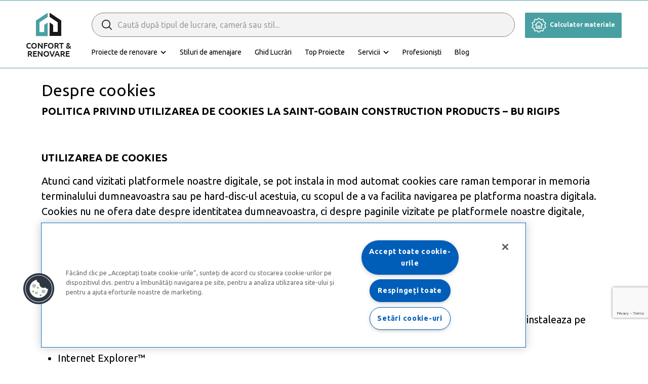

--- FILE ---
content_type: text/html; charset=UTF-8
request_url: https://confortsirenovare.ro/despre-cookies/
body_size: 17696
content:

<!DOCTYPE html>
<html lang="en-US">
	
<head>

	<script id="mcjs">!function(c,h,i,m,p){m=c.createElement(h),p=c.getElementsByTagName(h)[0],m.async=1,m.src=i,p.parentNode.insertBefore(m,p)}(document,"script","https://chimpstatic.com/mcjs-connected/js/users/9a6d28a48fb3ae3c2aa3ae345/5f39668ad63e92dfd6749f7bc.js");</script>
 
	
	<!-- OneTrust Cookies Consent Notice start for confortsirenovare.ro -->
 
<script src="https://cdn.cookielaw.org/scripttemplates/otSDKStub.js" data-language="ro" type="text/javascript" charset="UTF-8" data-domain-script="f7c2fcee-6b02-4232-90e0-4ad1d7262fea" ></script>
<script type="text/javascript">
function OptanonWrapper() { }
</script>
<!-- OneTrust Cookies Consent Notice end for confortsirenovare.ro -->
	
	<!-- Google Tag Manager -->
<script>(function(w,d,s,l,i){w[l]=w[l]||[];w[l].push({'gtm.start':
new Date().getTime(),event:'gtm.js'});var f=d.getElementsByTagName(s)[0],
j=d.createElement(s),dl=l!='dataLayer'?'&l='+l:'';j.async=true;j.src=
'https://www.googletagmanager.com/gtm.js?id='+i+dl;f.parentNode.insertBefore(j,f);
})(window,document,'script','dataLayer','GTM-MDLD244');</script>
<!-- End Google Tag Manager -->

 
 
    <meta charset="UTF-8">
    <title>Cookies - Confort si Renovare</title>

    <!-- Mobile Specific Meta -->
    <meta http-equiv="X-UA-Compatible" content="IE=edge">
    <meta name="viewport" content="width=device-width, initial-scale=1, maximum-scale=1">

    <!-- Favicon -->
    <link rel="apple-touch-icon" sizes="57x57" href="https://confortsirenovare.ro/wp-content/themes/saint-gobain/images/apple-icon-57x57.png">
    <link rel="apple-touch-icon" sizes="60x60" href="https://confortsirenovare.ro/wp-content/themes/saint-gobain/images/apple-icon-60x60.png">
    <link rel="apple-touch-icon" sizes="72x72" href="https://confortsirenovare.ro/wp-content/themes/saint-gobain/images/apple-icon-72x72.png">
    <link rel="apple-touch-icon" sizes="76x76" href="https://confortsirenovare.ro/wp-content/themes/saint-gobain/images/apple-icon-76x76.png">
    <link rel="apple-touch-icon" sizes="114x114" href="https://confortsirenovare.ro/wp-content/themes/saint-gobain/images/apple-icon-114x114.png">
    <link rel="apple-touch-icon" sizes="120x120" href="https://confortsirenovare.ro/wp-content/themes/saint-gobain/images/apple-icon-120x120.png">
    <link rel="apple-touch-icon" sizes="144x144" href="https://confortsirenovare.ro/wp-content/themes/saint-gobain/images/apple-icon-144x144.png">
    <link rel="apple-touch-icon" sizes="152x152" href="https://confortsirenovare.ro/wp-content/themes/saint-gobain/images/apple-icon-152x152.png">
    <link rel="apple-touch-icon" sizes="180x180" href="https://confortsirenovare.ro/wp-content/themes/saint-gobain/images/apple-icon-180x180.png">
    <link rel="icon" type="image/png" sizes="192x192"  href="https://confortsirenovare.ro/wp-content/themes/saint-gobain/images/android-icon-192x192.png">
    <link rel="icon" type="image/png" sizes="32x32" href="https://confortsirenovare.ro/wp-content/themes/saint-gobain/images/favicon-32x32.png">
    <link rel="icon" type="image/png" sizes="96x96" href="https://confortsirenovare.ro/wp-content/themes/saint-gobain/images/favicon-96x96.png">
    <link rel="icon" type="image/png" sizes="16x16" href="https://confortsirenovare.ro/wp-content/themes/saint-gobain/images/favicon-16x16.png">
    <link rel="manifest" href="https://confortsirenovare.ro/wp-content/themes/saint-gobain/images/manifest.json">
    <meta name="msapplication-TileColor" content="#141313">
    <meta name="msapplication-TileImage" content="https://confortsirenovare.ro/wp-content/themes/saint-gobain/images/ms-icon-144x144.png">
    <meta name="theme-color" content="#141313">
    <script src="https://ajax.googleapis.com/ajax/libs/jquery/2.1.3/jquery.min.js"></script>

    <meta name='robots' content='index, follow, max-image-preview:large, max-snippet:-1, max-video-preview:-1' />

	<!-- This site is optimized with the Yoast SEO Premium plugin v20.11 (Yoast SEO v26.8) - https://yoast.com/product/yoast-seo-premium-wordpress/ -->
	<link rel="canonical" href="https://confortsirenovare.ro/despre-cookies/" />
	<meta property="og:locale" content="en_US" />
	<meta property="og:type" content="article" />
	<meta property="og:title" content="Cookies" />
	<meta property="og:description" content="Despre cookies POLITICA PRIVIND UTILIZAREA DE COOKIES LA SAINT-GOBAIN CONSTRUCTION PRODUCTS – BU RIGIPS &nbsp; UTILIZAREA DE COOKIES Atunci cand vizitati platformele noastre digitale, se pot instala in mod automat cookies care raman temporar in memoria terminalului dumneavoastra sau pe hard-disc-ul acestuia, cu scopul de a va facilita navigarea pe platforma noastra digitala. Cookies nu ne [&hellip;]" />
	<meta property="og:url" content="https://confortsirenovare.ro/despre-cookies/" />
	<meta property="og:site_name" content="Confort si Renovare" />
	<meta property="article:publisher" content="https://www.facebook.com/confortsirenovare" />
	<meta property="article:modified_time" content="2022-11-27T10:59:20+00:00" />
	<meta name="twitter:card" content="summary_large_image" />
	<meta name="twitter:label1" content="Est. reading time" />
	<meta name="twitter:data1" content="14 minutes" />
	<script type="application/ld+json" class="yoast-schema-graph">{"@context":"https://schema.org","@graph":[{"@type":"WebPage","@id":"https://confortsirenovare.ro/despre-cookies/","url":"https://confortsirenovare.ro/despre-cookies/","name":"Cookies - Confort si Renovare","isPartOf":{"@id":"https://confortsirenovare.ro/#website"},"datePublished":"2021-11-04T13:33:31+00:00","dateModified":"2022-11-27T10:59:20+00:00","breadcrumb":{"@id":"https://confortsirenovare.ro/despre-cookies/#breadcrumb"},"inLanguage":"en-US","potentialAction":[{"@type":"ReadAction","target":["https://confortsirenovare.ro/despre-cookies/"]}]},{"@type":"BreadcrumbList","@id":"https://confortsirenovare.ro/despre-cookies/#breadcrumb","itemListElement":[{"@type":"ListItem","position":1,"name":"Home","item":"https://confortsirenovare.ro/"},{"@type":"ListItem","position":2,"name":"Cookies"}]},{"@type":"WebSite","@id":"https://confortsirenovare.ro/#website","url":"https://confortsirenovare.ro/","name":"Confort si Renovare","description":"","potentialAction":[{"@type":"SearchAction","target":{"@type":"EntryPoint","urlTemplate":"https://confortsirenovare.ro/?s={search_term_string}"},"query-input":{"@type":"PropertyValueSpecification","valueRequired":true,"valueName":"search_term_string"}}],"inLanguage":"en-US"}]}</script>
	<!-- / Yoast SEO Premium plugin. -->


<link rel="alternate" title="oEmbed (JSON)" type="application/json+oembed" href="https://confortsirenovare.ro/wp-json/oembed/1.0/embed?url=https%3A%2F%2Fconfortsirenovare.ro%2Fdespre-cookies%2F" />
<link rel="alternate" title="oEmbed (XML)" type="text/xml+oembed" href="https://confortsirenovare.ro/wp-json/oembed/1.0/embed?url=https%3A%2F%2Fconfortsirenovare.ro%2Fdespre-cookies%2F&#038;format=xml" />
<style id='wp-img-auto-sizes-contain-inline-css' type='text/css'>
img:is([sizes=auto i],[sizes^="auto," i]){contain-intrinsic-size:3000px 1500px}
/*# sourceURL=wp-img-auto-sizes-contain-inline-css */
</style>
<style id='wp-emoji-styles-inline-css' type='text/css'>

	img.wp-smiley, img.emoji {
		display: inline !important;
		border: none !important;
		box-shadow: none !important;
		height: 1em !important;
		width: 1em !important;
		margin: 0 0.07em !important;
		vertical-align: -0.1em !important;
		background: none !important;
		padding: 0 !important;
	}
/*# sourceURL=wp-emoji-styles-inline-css */
</style>
<style id='wp-block-library-inline-css' type='text/css'>
:root{--wp-block-synced-color:#7a00df;--wp-block-synced-color--rgb:122,0,223;--wp-bound-block-color:var(--wp-block-synced-color);--wp-editor-canvas-background:#ddd;--wp-admin-theme-color:#007cba;--wp-admin-theme-color--rgb:0,124,186;--wp-admin-theme-color-darker-10:#006ba1;--wp-admin-theme-color-darker-10--rgb:0,107,160.5;--wp-admin-theme-color-darker-20:#005a87;--wp-admin-theme-color-darker-20--rgb:0,90,135;--wp-admin-border-width-focus:2px}@media (min-resolution:192dpi){:root{--wp-admin-border-width-focus:1.5px}}.wp-element-button{cursor:pointer}:root .has-very-light-gray-background-color{background-color:#eee}:root .has-very-dark-gray-background-color{background-color:#313131}:root .has-very-light-gray-color{color:#eee}:root .has-very-dark-gray-color{color:#313131}:root .has-vivid-green-cyan-to-vivid-cyan-blue-gradient-background{background:linear-gradient(135deg,#00d084,#0693e3)}:root .has-purple-crush-gradient-background{background:linear-gradient(135deg,#34e2e4,#4721fb 50%,#ab1dfe)}:root .has-hazy-dawn-gradient-background{background:linear-gradient(135deg,#faaca8,#dad0ec)}:root .has-subdued-olive-gradient-background{background:linear-gradient(135deg,#fafae1,#67a671)}:root .has-atomic-cream-gradient-background{background:linear-gradient(135deg,#fdd79a,#004a59)}:root .has-nightshade-gradient-background{background:linear-gradient(135deg,#330968,#31cdcf)}:root .has-midnight-gradient-background{background:linear-gradient(135deg,#020381,#2874fc)}:root{--wp--preset--font-size--normal:16px;--wp--preset--font-size--huge:42px}.has-regular-font-size{font-size:1em}.has-larger-font-size{font-size:2.625em}.has-normal-font-size{font-size:var(--wp--preset--font-size--normal)}.has-huge-font-size{font-size:var(--wp--preset--font-size--huge)}.has-text-align-center{text-align:center}.has-text-align-left{text-align:left}.has-text-align-right{text-align:right}.has-fit-text{white-space:nowrap!important}#end-resizable-editor-section{display:none}.aligncenter{clear:both}.items-justified-left{justify-content:flex-start}.items-justified-center{justify-content:center}.items-justified-right{justify-content:flex-end}.items-justified-space-between{justify-content:space-between}.screen-reader-text{border:0;clip-path:inset(50%);height:1px;margin:-1px;overflow:hidden;padding:0;position:absolute;width:1px;word-wrap:normal!important}.screen-reader-text:focus{background-color:#ddd;clip-path:none;color:#444;display:block;font-size:1em;height:auto;left:5px;line-height:normal;padding:15px 23px 14px;text-decoration:none;top:5px;width:auto;z-index:100000}html :where(.has-border-color){border-style:solid}html :where([style*=border-top-color]){border-top-style:solid}html :where([style*=border-right-color]){border-right-style:solid}html :where([style*=border-bottom-color]){border-bottom-style:solid}html :where([style*=border-left-color]){border-left-style:solid}html :where([style*=border-width]){border-style:solid}html :where([style*=border-top-width]){border-top-style:solid}html :where([style*=border-right-width]){border-right-style:solid}html :where([style*=border-bottom-width]){border-bottom-style:solid}html :where([style*=border-left-width]){border-left-style:solid}html :where(img[class*=wp-image-]){height:auto;max-width:100%}:where(figure){margin:0 0 1em}html :where(.is-position-sticky){--wp-admin--admin-bar--position-offset:var(--wp-admin--admin-bar--height,0px)}@media screen and (max-width:600px){html :where(.is-position-sticky){--wp-admin--admin-bar--position-offset:0px}}

/*# sourceURL=wp-block-library-inline-css */
</style><style id='global-styles-inline-css' type='text/css'>
:root{--wp--preset--aspect-ratio--square: 1;--wp--preset--aspect-ratio--4-3: 4/3;--wp--preset--aspect-ratio--3-4: 3/4;--wp--preset--aspect-ratio--3-2: 3/2;--wp--preset--aspect-ratio--2-3: 2/3;--wp--preset--aspect-ratio--16-9: 16/9;--wp--preset--aspect-ratio--9-16: 9/16;--wp--preset--color--black: #000000;--wp--preset--color--cyan-bluish-gray: #abb8c3;--wp--preset--color--white: #ffffff;--wp--preset--color--pale-pink: #f78da7;--wp--preset--color--vivid-red: #cf2e2e;--wp--preset--color--luminous-vivid-orange: #ff6900;--wp--preset--color--luminous-vivid-amber: #fcb900;--wp--preset--color--light-green-cyan: #7bdcb5;--wp--preset--color--vivid-green-cyan: #00d084;--wp--preset--color--pale-cyan-blue: #8ed1fc;--wp--preset--color--vivid-cyan-blue: #0693e3;--wp--preset--color--vivid-purple: #9b51e0;--wp--preset--gradient--vivid-cyan-blue-to-vivid-purple: linear-gradient(135deg,rgb(6,147,227) 0%,rgb(155,81,224) 100%);--wp--preset--gradient--light-green-cyan-to-vivid-green-cyan: linear-gradient(135deg,rgb(122,220,180) 0%,rgb(0,208,130) 100%);--wp--preset--gradient--luminous-vivid-amber-to-luminous-vivid-orange: linear-gradient(135deg,rgb(252,185,0) 0%,rgb(255,105,0) 100%);--wp--preset--gradient--luminous-vivid-orange-to-vivid-red: linear-gradient(135deg,rgb(255,105,0) 0%,rgb(207,46,46) 100%);--wp--preset--gradient--very-light-gray-to-cyan-bluish-gray: linear-gradient(135deg,rgb(238,238,238) 0%,rgb(169,184,195) 100%);--wp--preset--gradient--cool-to-warm-spectrum: linear-gradient(135deg,rgb(74,234,220) 0%,rgb(151,120,209) 20%,rgb(207,42,186) 40%,rgb(238,44,130) 60%,rgb(251,105,98) 80%,rgb(254,248,76) 100%);--wp--preset--gradient--blush-light-purple: linear-gradient(135deg,rgb(255,206,236) 0%,rgb(152,150,240) 100%);--wp--preset--gradient--blush-bordeaux: linear-gradient(135deg,rgb(254,205,165) 0%,rgb(254,45,45) 50%,rgb(107,0,62) 100%);--wp--preset--gradient--luminous-dusk: linear-gradient(135deg,rgb(255,203,112) 0%,rgb(199,81,192) 50%,rgb(65,88,208) 100%);--wp--preset--gradient--pale-ocean: linear-gradient(135deg,rgb(255,245,203) 0%,rgb(182,227,212) 50%,rgb(51,167,181) 100%);--wp--preset--gradient--electric-grass: linear-gradient(135deg,rgb(202,248,128) 0%,rgb(113,206,126) 100%);--wp--preset--gradient--midnight: linear-gradient(135deg,rgb(2,3,129) 0%,rgb(40,116,252) 100%);--wp--preset--font-size--small: 13px;--wp--preset--font-size--medium: 20px;--wp--preset--font-size--large: 36px;--wp--preset--font-size--x-large: 42px;--wp--preset--spacing--20: 0.44rem;--wp--preset--spacing--30: 0.67rem;--wp--preset--spacing--40: 1rem;--wp--preset--spacing--50: 1.5rem;--wp--preset--spacing--60: 2.25rem;--wp--preset--spacing--70: 3.38rem;--wp--preset--spacing--80: 5.06rem;--wp--preset--shadow--natural: 6px 6px 9px rgba(0, 0, 0, 0.2);--wp--preset--shadow--deep: 12px 12px 50px rgba(0, 0, 0, 0.4);--wp--preset--shadow--sharp: 6px 6px 0px rgba(0, 0, 0, 0.2);--wp--preset--shadow--outlined: 6px 6px 0px -3px rgb(255, 255, 255), 6px 6px rgb(0, 0, 0);--wp--preset--shadow--crisp: 6px 6px 0px rgb(0, 0, 0);}:where(.is-layout-flex){gap: 0.5em;}:where(.is-layout-grid){gap: 0.5em;}body .is-layout-flex{display: flex;}.is-layout-flex{flex-wrap: wrap;align-items: center;}.is-layout-flex > :is(*, div){margin: 0;}body .is-layout-grid{display: grid;}.is-layout-grid > :is(*, div){margin: 0;}:where(.wp-block-columns.is-layout-flex){gap: 2em;}:where(.wp-block-columns.is-layout-grid){gap: 2em;}:where(.wp-block-post-template.is-layout-flex){gap: 1.25em;}:where(.wp-block-post-template.is-layout-grid){gap: 1.25em;}.has-black-color{color: var(--wp--preset--color--black) !important;}.has-cyan-bluish-gray-color{color: var(--wp--preset--color--cyan-bluish-gray) !important;}.has-white-color{color: var(--wp--preset--color--white) !important;}.has-pale-pink-color{color: var(--wp--preset--color--pale-pink) !important;}.has-vivid-red-color{color: var(--wp--preset--color--vivid-red) !important;}.has-luminous-vivid-orange-color{color: var(--wp--preset--color--luminous-vivid-orange) !important;}.has-luminous-vivid-amber-color{color: var(--wp--preset--color--luminous-vivid-amber) !important;}.has-light-green-cyan-color{color: var(--wp--preset--color--light-green-cyan) !important;}.has-vivid-green-cyan-color{color: var(--wp--preset--color--vivid-green-cyan) !important;}.has-pale-cyan-blue-color{color: var(--wp--preset--color--pale-cyan-blue) !important;}.has-vivid-cyan-blue-color{color: var(--wp--preset--color--vivid-cyan-blue) !important;}.has-vivid-purple-color{color: var(--wp--preset--color--vivid-purple) !important;}.has-black-background-color{background-color: var(--wp--preset--color--black) !important;}.has-cyan-bluish-gray-background-color{background-color: var(--wp--preset--color--cyan-bluish-gray) !important;}.has-white-background-color{background-color: var(--wp--preset--color--white) !important;}.has-pale-pink-background-color{background-color: var(--wp--preset--color--pale-pink) !important;}.has-vivid-red-background-color{background-color: var(--wp--preset--color--vivid-red) !important;}.has-luminous-vivid-orange-background-color{background-color: var(--wp--preset--color--luminous-vivid-orange) !important;}.has-luminous-vivid-amber-background-color{background-color: var(--wp--preset--color--luminous-vivid-amber) !important;}.has-light-green-cyan-background-color{background-color: var(--wp--preset--color--light-green-cyan) !important;}.has-vivid-green-cyan-background-color{background-color: var(--wp--preset--color--vivid-green-cyan) !important;}.has-pale-cyan-blue-background-color{background-color: var(--wp--preset--color--pale-cyan-blue) !important;}.has-vivid-cyan-blue-background-color{background-color: var(--wp--preset--color--vivid-cyan-blue) !important;}.has-vivid-purple-background-color{background-color: var(--wp--preset--color--vivid-purple) !important;}.has-black-border-color{border-color: var(--wp--preset--color--black) !important;}.has-cyan-bluish-gray-border-color{border-color: var(--wp--preset--color--cyan-bluish-gray) !important;}.has-white-border-color{border-color: var(--wp--preset--color--white) !important;}.has-pale-pink-border-color{border-color: var(--wp--preset--color--pale-pink) !important;}.has-vivid-red-border-color{border-color: var(--wp--preset--color--vivid-red) !important;}.has-luminous-vivid-orange-border-color{border-color: var(--wp--preset--color--luminous-vivid-orange) !important;}.has-luminous-vivid-amber-border-color{border-color: var(--wp--preset--color--luminous-vivid-amber) !important;}.has-light-green-cyan-border-color{border-color: var(--wp--preset--color--light-green-cyan) !important;}.has-vivid-green-cyan-border-color{border-color: var(--wp--preset--color--vivid-green-cyan) !important;}.has-pale-cyan-blue-border-color{border-color: var(--wp--preset--color--pale-cyan-blue) !important;}.has-vivid-cyan-blue-border-color{border-color: var(--wp--preset--color--vivid-cyan-blue) !important;}.has-vivid-purple-border-color{border-color: var(--wp--preset--color--vivid-purple) !important;}.has-vivid-cyan-blue-to-vivid-purple-gradient-background{background: var(--wp--preset--gradient--vivid-cyan-blue-to-vivid-purple) !important;}.has-light-green-cyan-to-vivid-green-cyan-gradient-background{background: var(--wp--preset--gradient--light-green-cyan-to-vivid-green-cyan) !important;}.has-luminous-vivid-amber-to-luminous-vivid-orange-gradient-background{background: var(--wp--preset--gradient--luminous-vivid-amber-to-luminous-vivid-orange) !important;}.has-luminous-vivid-orange-to-vivid-red-gradient-background{background: var(--wp--preset--gradient--luminous-vivid-orange-to-vivid-red) !important;}.has-very-light-gray-to-cyan-bluish-gray-gradient-background{background: var(--wp--preset--gradient--very-light-gray-to-cyan-bluish-gray) !important;}.has-cool-to-warm-spectrum-gradient-background{background: var(--wp--preset--gradient--cool-to-warm-spectrum) !important;}.has-blush-light-purple-gradient-background{background: var(--wp--preset--gradient--blush-light-purple) !important;}.has-blush-bordeaux-gradient-background{background: var(--wp--preset--gradient--blush-bordeaux) !important;}.has-luminous-dusk-gradient-background{background: var(--wp--preset--gradient--luminous-dusk) !important;}.has-pale-ocean-gradient-background{background: var(--wp--preset--gradient--pale-ocean) !important;}.has-electric-grass-gradient-background{background: var(--wp--preset--gradient--electric-grass) !important;}.has-midnight-gradient-background{background: var(--wp--preset--gradient--midnight) !important;}.has-small-font-size{font-size: var(--wp--preset--font-size--small) !important;}.has-medium-font-size{font-size: var(--wp--preset--font-size--medium) !important;}.has-large-font-size{font-size: var(--wp--preset--font-size--large) !important;}.has-x-large-font-size{font-size: var(--wp--preset--font-size--x-large) !important;}
/*# sourceURL=global-styles-inline-css */
</style>

<style id='classic-theme-styles-inline-css' type='text/css'>
/*! This file is auto-generated */
.wp-block-button__link{color:#fff;background-color:#32373c;border-radius:9999px;box-shadow:none;text-decoration:none;padding:calc(.667em + 2px) calc(1.333em + 2px);font-size:1.125em}.wp-block-file__button{background:#32373c;color:#fff;text-decoration:none}
/*# sourceURL=/wp-includes/css/classic-themes.min.css */
</style>
<link rel='stylesheet' id='contact-form-7-css' href='https://confortsirenovare.ro/wp-content/plugins/contact-form-7/includes/css/styles.css?ver=6.1.4' type='text/css' media='all' />
<link rel='stylesheet' id='vendor-style-css' href='https://confortsirenovare.ro/wp-content/themes/saint-gobain/css/style.min.css?ver=0.39691700%201768954482' type='text/css' media='all' />
<link rel='stylesheet' id='lity-style-css' href='https://confortsirenovare.ro/wp-content/themes/saint-gobain/css/lity.min.css?ver=6.9' type='text/css' media='all' />
<script type="text/javascript" src="https://confortsirenovare.ro/wp-includes/js/jquery/jquery.min.js?ver=3.7.1" id="jquery-core-js"></script>
<script type="text/javascript" src="https://confortsirenovare.ro/wp-includes/js/jquery/jquery-migrate.min.js?ver=3.4.1" id="jquery-migrate-js"></script>
<link rel="https://api.w.org/" href="https://confortsirenovare.ro/wp-json/" /><link rel="alternate" title="JSON" type="application/json" href="https://confortsirenovare.ro/wp-json/wp/v2/pages/318" /><link rel="EditURI" type="application/rsd+xml" title="RSD" href="https://confortsirenovare.ro/xmlrpc.php?rsd" />
<meta name="generator" content="WordPress 6.9" />
<link rel='shortlink' href='https://confortsirenovare.ro/?p=318' />
<meta name="cdp-version" content="1.5.0" /><link rel="apple-touch-icon" sizes="76x76" href="/wp-content/uploads/fbrfg/apple-touch-icon.png">
<link rel="icon" type="image/png" sizes="32x32" href="/wp-content/uploads/fbrfg/favicon-32x32.png">
<link rel="icon" type="image/png" sizes="16x16" href="/wp-content/uploads/fbrfg/favicon-16x16.png">
<link rel="manifest" href="/wp-content/uploads/fbrfg/site.webmanifest">
<link rel="mask-icon" href="/wp-content/uploads/fbrfg/safari-pinned-tab.svg" color="#5bbad5">
<link rel="shortcut icon" href="/wp-content/uploads/fbrfg/favicon.ico">
<meta name="msapplication-TileColor" content="#da532c">
<meta name="msapplication-config" content="/wp-content/uploads/fbrfg/browserconfig.xml">
<meta name="theme-color" content="#ffffff"><link rel="icon" href="https://confortsirenovare.ro/wp-content/uploads/2022/10/logo-simple.png" sizes="32x32" />
<link rel="icon" href="https://confortsirenovare.ro/wp-content/uploads/2022/10/logo-simple.png" sizes="192x192" />
<link rel="apple-touch-icon" href="https://confortsirenovare.ro/wp-content/uploads/2022/10/logo-simple.png" />
<meta name="msapplication-TileImage" content="https://confortsirenovare.ro/wp-content/uploads/2022/10/logo-simple.png" />
		<style type="text/css" id="wp-custom-css">
			@media (min-width: 992px{
	.sticky-header: max-width:100vw!important;
}
.filtersWrap {
   margin: -10px!important;
}

.filtersWrap > li {
   padding: 10px!important;
}
		</style>
		<style id="sccss">/* Enter Your Custom CSS Here */

.filtersWrap > li {
   padding-top: 1rem!important;
}
.w-md-100 {
    margin-bottom: 0 !important;
}

#loadmore_btn{
		margin-bottom:30px!important;
}



.wpcf7-not-valid-tip {font-size: 0.75rem;}

.profi-form .wpcf7 form {max-width: 1200px;
margin: 0 auto;
display: flex;
flex-direction: column;

align-items: flex-start;
justify-content: center;}

.wp-contact-label-span {
  min-width: 160px;
}

.profi-form .wpcf7 p label span {
 
  text-align: left; margin-left: 0px; width: auto; flex:auto; align-items: center;}

.wp-contact-acceptance-span {padding-left: 10px; font-size: 12px;}

.wpcf7-form-control-wrap input {
  width: 100%;
}
.profi-form {
  display: flex;
  justify-content: center;
}
.profi-form .wpcf7 form div {margin-bottom: 0px;}
.acceptance-label-cls {
  display: flex;
  align-items: center;
  height: 15px;
}
.wpcf7-form-control-wrap input[type="checkbox"] {width: auto;}
.profi-form .wpcf7 form textarea {min-width: 720px;}
@media only screen and (max-width: 963px) {.profi-form .wpcf7 form textarea {min-width: 100%;} .acceptance-label-cls { height: 45px;} .wp-contact-label-span {
  min-width: 90px;
}}
.grecaptcha-badge { 
    bottom:92px !important; 
}</style>
</head>
<body class="wp-singular page-template page-template-text-only-page page-template-text-only-page-php page page-id-318 wp-theme-saint-gobain">
	
	<!-- Facebook group plugin -->
	<div id="fb-root"></div>
<script async defer crossorigin="anonymous" src="https://connect.facebook.net/en_GB/sdk.js#xfbml=1&version=v16.0&appId=5432473443520518&autoLogAppEvents=1" nonce="ZGHIVwGZ"></script>
	<!-- End Facebook group plugin -->

	<!-- Google Tag Manager (noscript) -->
<noscript><iframe src="https://www.googletagmanager.com/ns.html?id=GTM-MDLD244"
height="0" width="0" style="display:none;visibility:hidden"></iframe></noscript>
<!-- End Google Tag Manager (noscript) -->

<!-- <div class="proZone active">
    Esti profesionist? <a href="https://confortsirenovare.ro/profesionisti" class="u" i>
        Intra in zona pro.</a>
    <div class="close">
        &times;</div>
</div>
 -->

<div id="sticky-header-container" class="mainNav"></div>
<nav class="mainNav" id="static-header-container">
    <div class="container-fluid max-w-1200" id="sticky-header">
        <div class="d-flex justify-content-between align-items-center align-items-lg-start flex-wrap position-relative">
            <div class="d-flex w-under-md-50 justify-content-between" id="sticky-burger-container">
                <div class="burger mobileShow me-3 mt-2">
                    <span></span>
                    <span></span>
                    <span></span>
                </div>
                <ul class="list-unstyled mb-0">
                    <li>
                        <a href="https://confortsirenovare.ro" class="logo">
							<picture id="non-sticky-menu-logo">
								<source media="(min-width: 1015px)" srcset="https://confortsirenovare.ro/wp-content/themes/saint-gobain/images/logo.png">
								<img class="img-fluid" alt="" src="/wp-content/uploads/2022/10/logo-wide.png">
							</picture>
							<picture id="sticky-menu-logo">
								<source media="(min-width: 1015px)" srcset="/wp-content/uploads/2022/10/logo-simple.png">
								<img class="img-fluid" alt="" src="/wp-content/uploads/2022/10/logo-simple.png" style="height: 30px;margin-top: 10px;">
							</picture>
                        </a>
                    </li>
                </ul>
            </div>

            <div class="searchAndLinks">
                <div class="mb-3 searchbar">
                    <form role="search" method="get" id="searchform" class="searchform" action="https://confortsirenovare.ro/">
    <div class="searchWrap">
        <span class="sprite-load sprite-search absCenterY" for="s"></span>
        <label class="screen-reader-text" for="s">Search for:</label>
        <input value="" name="s" id="s" type="text" class="form-control" id="searchInput" placeholder="Caută după tipul de lucrare, cameră sau stil...">
    </div>
</form>



                </div>

                <ul class="mainLinks list-unstyled d-flex flex-column flex-lg-row">
                    <li><a href="#"class="dd">Proiecte de renovare</a>
<div class="ddWrap"><div class="inner"><div class="row">
	<div class="col-6 col-lg-3 my-4"><a href="https://confortsirenovare.ro/renovare/"class="d-flex flex-column align-items-center">Renovare<img src='https://confortsirenovare.ro/wp-content/uploads/2021/12/icon-guides.png'></a>	</div>	<div class="col-6 col-lg-3 my-4"><a href="https://confortsirenovare.ro/dormitor/"class="d-flex flex-column align-items-center">Dormitor<img src='https://confortsirenovare.ro/wp-content/uploads/2021/12/icon-bed.png'></a>	</div>	<div class="col-6 col-lg-3 my-4"><a href="https://confortsirenovare.ro/baie/"class="d-flex flex-column align-items-center">Baie<img src='https://confortsirenovare.ro/wp-content/uploads/2021/12/univers-salle-de-bain.png'></a>	</div>	<div class="col-6 col-lg-3 my-4"><a href="https://confortsirenovare.ro/camera-de-zi/"class="d-flex flex-column align-items-center">Cameră de zi<img src='https://confortsirenovare.ro/wp-content/uploads/2021/12/univers-salon.png'></a>	</div>	<div class="col-6 col-lg-3 my-4"><a href="https://confortsirenovare.ro/bucatarie/"class="d-flex flex-column align-items-center">Bucătărie<img src='https://confortsirenovare.ro/wp-content/uploads/2021/12/univers-cuisine.png'></a>	</div>	<div class="col-6 col-lg-3 my-4"><a href="https://confortsirenovare.ro/anexa/"class="d-flex flex-column align-items-center">Anexă<img src='https://confortsirenovare.ro/wp-content/uploads/2021/12/univers-extension.png'></a>	</div>	<div class="col-6 col-lg-3 my-4"><a href="https://confortsirenovare.ro/fatada/"class="d-flex flex-column align-items-center">Fațadă<img src='https://confortsirenovare.ro/wp-content/uploads/2021/12/univers-facade.png'></a>	</div>	<div class="col-6 col-lg-3 my-4"><a href="https://confortsirenovare.ro/gradina-si-terasa/"class="d-flex flex-column align-items-center">Grădină și terasă<img src='https://confortsirenovare.ro/wp-content/uploads/2021/12/univers-exterieur.png'></a>	</div></div></div></div>
</li><li><a href="https://confortsirenovare.ro/stiluri-de-amenajare/">Stiluri de amenajare</a></li><li><a href="https://confortsirenovare.ro/ghid-lucrari/">Ghid Lucrări</a></li><li><a href="https://confortsirenovare.ro/toate-proiectele/">Top Proiecte</a></li><li><a href="#"class="dd">Servicii</a>
<div class="ddWrap"><div class="inner"><div class="row">
	<div class="col-6 col-lg-3 my-4"><a href="https://confortsirenovare.ro/cauta-expert/"class="d-flex flex-column align-items-center">Caută Expert</a>	</div>	<div class="col-6 col-lg-3 my-4"><a href="https://confortsirenovare.ro/configurator/"class="d-flex flex-column align-items-center">Calculator materiale</a>	</div></div></div></div>
</li><li><a href="https://confortsirenovare.ro/profesionisti/">Profesioniști</a></li><li><a href="https://confortsirenovare.ro/blog/">Blog</a></li>                </ul>


            </div>
            <ul class="list-unstyled d-flex mb-0" id="sticky-header-right-container">
                <li class="mobile-search-button">
                    <a href="javascript:void(0)" onclick="showSearch()"><svg class="searchBar-module--searchIcon--3ip_2 mt-2 me-3" width="20" height="20" viewBox="0 0 20 20"><path fill-rule="evenodd" clip-rule="evenodd" d="M8.54167 0C13.2591 0 17.0833 3.82423 17.0833 8.54167C17.0833 10.5815 16.3683 12.4543 15.1753 13.9231L19.7407 18.4885C20.0864 18.8343 20.0864 19.3949 19.7407 19.7407C19.3949 20.0864 18.8343 20.0864 18.4885 19.7407L13.9231 15.1753C12.4543 16.3683 10.5815 17.0833 8.54167 17.0833C3.82423 17.0833 0 13.2591 0 8.54167C0 3.82423 3.82423 0 8.54167 0ZM12.9195 13.7316C11.7375 14.7296 10.2098 15.3312 8.54167 15.3312C4.79192 15.3312 1.75214 12.2915 1.75214 8.5417C1.75214 4.79194 4.79192 1.75217 8.54167 1.75217C12.2914 1.75217 15.3312 4.79194 15.3312 8.5417C15.3312 10.2098 14.7296 11.7375 13.7316 12.9195C13.529 12.9356 13.3309 13.0211 13.176 13.176C13.0211 13.3309 12.9356 13.529 12.9195 13.7316Z"></path></svg></a>
                </li>
                <li>
                    <a href="/configurator/" class="btn btn-trq">
                        <span class="me-1"><img src="\wp-content\themes\saint-gobain\images\icon-calculator.png"></span>
                        Calculator materiale
                    </a>
                </li>
            </ul>
        </div>
    </div>
</nav>


<a href="javascript:" id="return-to-top"><i class="icon-chevron-up"></i></a>

<link href="//netdna.bootstrapcdn.com/font-awesome/3.2.1/css/font-awesome.css" rel="stylesheet">


<script>
    $(document).on('click','.page-template',function(){
        // $('.dd').removeClass('active');
    });
</script></head>

<body class="wp-singular page-template page-template-text-only-page page-template-text-only-page-php page page-id-318 wp-theme-saint-gobain">


<div class="container">
    <div class="row">
        <div class="col-12 mt-4 mb-4">
            <h2>Despre cookies</h2>
<p><strong>POLITICA PRIVIND UTILIZAREA DE COOKIES LA SAINT-GOBAIN CONSTRUCTION PRODUCTS – BU RIGIPS</strong></p>
<p>&nbsp;</p>
<p><strong>UTILIZAREA DE COOKIES</strong></p>
<p>Atunci cand vizitati platformele noastre digitale, se pot instala in mod automat cookies care raman temporar in memoria terminalului dumneavoastra sau pe hard-disc-ul acestuia, cu scopul de a va facilita navigarea pe platforma noastra digitala. Cookies nu ne ofera date despre identitatea dumneavoastra, ci despre paginile vizitate pe platformele noastre digitale, data si ora vizitei dumneavoastra, etc.</p>
<p>Regasiti mai jos lista de cookies utilizate pe platformele digitale Saint-Gobain si scopul utilizarii lor.</p>
<p>&nbsp;</p>
<p><strong>SETARI GENERALE PENTRU COOKIES</strong></p>
<p>Puteti utiliza Setarile din motorul de cautare (browser) pe care il utilizati pentru a controla cookies care se instaleaza pe terminalul dumneavoastra (computer, dispozitiv mobil).</p>
<ul>
<li><a href="http://windows.microsoft.com/en-gb/windows7/block-enable-or-allow-cookies" target="_blank" rel="noopener">Internet Explorer™</a></li>
<li><a href="https://support.google.com/chrome/answer/95647?hl=en&amp;hlrm=en" target="_blank" rel="noopener">Chrome™</a></li>
<li><a href="https://support.mozilla.org/en-US/kb/enable-and-disable-cookies-website-preferences" target="_blank" rel="noopener">Firefox™</a></li>
<li><a href="http://help.opera.com/Windows/10.20/fr/cookies.html" target="_blank" rel="noopener">Opera™</a></li>
<li><a href="http://www.apple.com/support/?path=Safari/3.0/fr/9277.html" target="_blank" rel="noopener">Safari™</a></li>
</ul>
<p>Puteti dezactiva cookies in fereastra Setari din motorul de cautare (browser) pe care il utilizati. Aceasta optiune va dezactiva toate cookies utilizate de motorul de cautare, inclusiv cookies utilizate de platformele digitale, cee ace poate avea ca urmare modificarea sau pierderea unor informatii. Dezactivarea cookies poate sa aiba impact asupra experientei dumneavoastra de navigare pe internet si pe platformele noastre digitale, putand face aceasta mai dificila.</p>
<p>&nbsp;</p>
<p><strong>COOKIES CU ROL DE ANALIZA</strong></p>
<p>Utilizam Google Analytics, un serviciu oferit de Google, Inc. (&#8220;Google&#8221;). Informatiile gerenate de cookies despre modul cum utilizati platformele noastre digitale se transmit catre un server Google in SUA si sunt stocate acolo. Google utilizeaza aceste informatii pentru a evalua modul in care utilizati platformele digitale, creand rapoarte despre activitatile desfasurate pe respectiva platforma si propunand servicii legate de activitatea dumneavoastra pe internet si utilizarea internetului.</p>
<p>Google poate transfera aceste informatii catre terte parti in cazul unor cerinte legale sau pentru ca sunt furnizori de servicii de procesare a datelor in numele Google. Google nu va asocial adresa dumneavoastra de IP cu alte date detinute de Google. Puteti refuza instalarea de cookies prin selectarea setarilor corespunzatoare din motorul de cautare (browser) folosit, insa trebuie sa aveti in vedere ca este posibil sa fiti in imposibilitatea de a utiliza pe deplin functionalitatile platformelor noastre digitale in acest caz.</p>
<p>Prin utilizarea platformelor noastre digitale va dati acordul de a procesa datele dumneavoastra de catre Google in maniera si pentru scopurile definite mai sus.</p>
<p>Pentru mai multe informatii despre Google Analytics cookies, click <a href="https://developers.google.com/analytics/devguides/collection/analyticsjs/cookie-usage&quot; \t &quot;_blank">aici</a>.</p>
<p>Ca alternativa pentru dezactivarea cookies apartinand Google Analytics puteti instala un <a href="https://tools.google.com/dlpage/gaoptout?hl=en" target="_blank" rel="noopener">plugin</a> propus de Google pentru motoarele principale de cautare.</p>
<p>&nbsp;</p>
<p><strong>DATELE COLECTATE</strong></p>
<p>Fiecare vizitator al platformelor noastre digitale confera Saint-Gobain Construction Products Romania SRL – BU Rigips (“Compania”) suma drepturilor transferabile legate de gestionarea acestor informatii si autorizeaza utilizarea acestora pentru scopurile dorite. Informatiile oferite de vizitatori vor fi considerate neconfidentiale, trebuie sa fie precise si legale su trebuie sa nu aduca atingere tertelor parti.</p>
<p>In legatura cu datele personale colectate pe platformele noastre digitale, exista informari catre vizitatori despre operatiunile de procesare cu scop de a realiza comunicarea si schimbul de informatii cu vizitatorii.</p>
<p>Aceste operatiuni de procesare fac posibile:</p>
<ul>
<li>Raspunsurile la intrebari scrise de vizitatori in anumite sectiuni care au acest scop,</li>
<li>Transmiterea de documente cerute de vizitatori,</li>
<li>Gestionarea inregistrarilor vizitatorilor la evenimente propuse sau organizate de Companie</li>
<li>Gestionarea inscrierilor pentru posturile publicate de departamentul de HR prin intermediul platformelor digitale sau inscrierea candidaturilor fara o corespondenta cu un post publicat.</li>
</ul>
<p>Datele colectate:</p>
<ul>
<li>Trebuie sa fie rezultatul vointei vizitatorului/utilizatorului platformelor noastre digitale,</li>
<li>Servesc utilizarii interne si sunt directionate spre responsabilii din cadrul echipelor noastre desemnati sa gestioneze cererile vizitatorilor,</li>
<li>Sunt pastrate pe o perioada ce serveste scopurilor mentionate mai sus.</li>
</ul>
<p>&nbsp;</p>
<p><strong>In concordanta cu cadrul legal:</strong></p>
<p><strong>Regulamentul European 2016/679 privind protectia persoanelor fizice (GDPR=General Data Protection Regulation) referitor la prelucrarea datelor cu caracter personal si libera circulatie a acestor date si Legea 677/2001 pentru protecţia  persoanelor cu privire la prelucrarea datelor cu caracter personal şi libera circulaţie a acestor date, aveți dreptul de a ne cere să actualizam sau sa ștergem informațiile referitoare la persoana dumneavoastră contactându-ne la adresa:</strong></p>
<p><strong>Bucuresti, Sector 2, Cladirea Floreasca Park, Soseaua Pipera nr 43, Corpul A, etajul 3, birourile 25-41.</strong></p>
<p><strong>În atenția Departamentului de Marketing Saint-Gobain Construction Products Romania SRL – BU Rigips – Specialist Comunicare.</strong></p>
<p><strong>Sau pe urmatoarele adrese de mail: </strong><a href="mailto:Office.rigips@saint-gobain.com"><strong>Office.rigips@saint-gobain.com</strong></a><strong> si </strong><a href="mailto:Daniela.geanta@saint-gobain.com"><strong>Daniela.geanta@saint-gobain.com</strong></a></p>
<p><strong>Va rugam sa folositi concomitent aceste doua adrese de mail.</strong></p>
<p>&nbsp;</p>
<p><strong>Ce tipuri de cookies utilizam si de ce?</strong></p>
<p>Tipurile de cookies utilizate pe platformele noastre digitale sunt:</p>
<ul>
<li>Strict necesare</li>
<li>Legate de Performanta</li>
<li>Legate de Functionalitate</li>
<li>Legate de Targetare</li>
</ul>
<p>&nbsp;</p>
<p><strong>Cookies strict necesare</strong></p>
<p>Cookies “Strict Necesare” va dau posibilitatea parcurgerii platformelor noastre digitale si utilizarea functionalitatilor esentiale, ca zonele securizate sau cosurile de cumparaturi. Fara aceste cookies, serviciile pe care le asteptati, nu pot fi puse integral la dispozitia dumneavoastra. Este important sa stiti ca acste cookies nu aduna nicio informatie despre dumneavoastra care ar putea servi pentru actiuni de marketing sau pentru a afla ce alte locatii de pe internet ati vizitat.</p>
<p>Utilizam cookies strict necesare pentru:</p>
<ul>
<li>a rememora informatiile introduse de dumneavoastra pe foi de comanda sau atunci cand ati parcurs diverse pagini in timpul unei sesiuni de cautare pe internet;</li>
<li>a rememora bunurile si serviciile pe care le-ati comandat la momentul in care accesati pagina de finalizare comanda;</li>
<li>a va identifica ca utilizator de drept (cu nume de utilizator si parola) al platformelor noastre digitale;</li>
<li>a va directiona usor catre serviciile care va intereseaza pe platformele noastre digitale chiar daca noi am operat modificari ale functionalitatilor acestora intre timp;</li>
<li>a directiona utilizatorii catre o aplicatie sau a unui serviciu sau un server anume.</li>
</ul>
<p>De acceptarea acestor cookies este conditionata utilizarea platformelor noastre digitale, astfel ca daca impiedicati instalarea acestor cookies, nu va putem garanta ca platforma va functiona si nici modul in care masurile de securitate ale platformei vor fi  active in timpul vizitei dumneavoastra.</p>
<p>&nbsp;</p>
<p><strong>Cookies legate de performanta</strong></p>
<p>Cookies legate de performanta aduna informatii despre modul in care utilizati platformele noastre digitale (eg ce pagini vizitati, si daca au aparut erori in timpul vizitei). Aceste cookies nu aduna informatii care sa va individualizeze, ci au rolul de a imbunatati modul de functionare al platformelor noastre digitale, de a intelege ce interes au manifestat utilizatorii si de a masura eficienta promovarii noastre catre dumneavoastra.</p>
<p>Unele dintre aceste cookies sunt administrate de catre terte parti, si va puteti informa despre notificarile referitoare la confidentialitate publicate pe platformele digitale ale acestora.</p>
<p>&nbsp;</p>
<p><strong>Cookies legate de functionalitate</strong></p>
<p>Cookies legate de functionaltate au rolul de a oferi servicii sau de a rememora setarile facute de dumneavoastra astfel incat sa la faca vizita mai relevanta.</p>
<p>Utilizam cookies legate de functionalitate pentru:</p>
<ul>
<li>A rememora setarile pe care le-ati facut, precum format, dimensiunea textului, preferinte, culori;</li>
<li>A rememora daca ati primit propunerea de a participa la un studiu de cercetare de piata; si</li>
<li>A va arata cand sunteti logat pe platformele noastre digitale</li>
</ul>
<p>Unele dintre aceste cookies sunt gestionate de terte parti, caz in care va puteti informa despre notificarile referitoare la confidentialitate publicate pe platformele digitale ale acestora.</p>
<p>&nbsp;</p>
<p><strong>Cookies legate de targetare</strong></p>
<p>Cookies legate de targetare sunt legate de serviciile puse la dispozitie de terte parti, ca de exemplu butonul de “Like” sau butonul de “Share”. Aceste terte parti pun la dispozitie aceste servicii si, in compensare, doresc sa stie daca ati vizitat platformele noastre digitale.</p>
<p>Utilizam cookies legate de targetare:</p>
<ul>
<li>Sa cream link-uri catre retele sociale precum Facebook, care pot implicit sa utilizeze informatia despre vizita dumneavoastra pentru a promova catre dumneavoastra publicitate relevanta, cand vizitati alte platforme digitale; si</li>
<li>Sa transmitem informatii legate de vizita dumneavoastra pe platformele noastre digitale catre agentii de publicitate, astfel ca ele sa va poata prezenta reclame relevante, pentru care puteti avea interes.</li>
</ul>
<p>Toate aceste cookies sunt administrate de terte parti, caz in care va puteti informa despre notificarile referitoare la confidentialitate publicate pe platformele digitale ale acestora.</p>
<p>&nbsp;</p>
<p>Pentru a oferi transparenta, in linie cu prevederile legale, iata cookies pe care le utilizam pe platformele noastre digitale:</p>
<p>&nbsp;</p>
<table>
<tbody>
<tr>
<td colspan="3"><strong>www.confortsirenovare.ro</strong></td>
</tr>
<tr>
<td colspan="3"><strong>PROPRII</strong></td>
</tr>
<tr>
<td>crblog_agree_to_cookies_disclaimer</td>
<td>Application cookie</td>
<td>Folosit pentru reţinerea opţiunii despre mesajul de avertizare cookies</td>
</tr>
<tr>
<td>crblog_test_cookie</td>
<td>Application cookie</td>
<td>Folosit pentru verificarea permisiunilor de folosire a cookies</td>
</tr>
<tr>
<td>PHPSESSID</td>
<td>Sesiune / Expiră odată cu încheierea sesiunii</td>
<td>Necesar bunei funcționalități a site-ului. Reține diverse mesaje sau informații referitoare la funcționalitățile site-ului.</td>
</tr>
<tr>
<td></td>
<td></td>
<td></td>
</tr>
<tr>
<td colspan="3"><strong>TERȚI</strong></td>
</tr>
<tr>
<td colspan="3"><strong>Google Analytics</strong></td>
</tr>
<tr>
<td>_ga, _gid, _gat</td>
<td>Google Analytics specific cookies</p>
<p><a href="https://www.google.com/intl/en_uk/policies/privacy/" target="_blank" rel="noopener">Google Privacy policy</a></p>
<p><a href="https://developers.google.com/analytics/resources/concepts/gaConceptsCookies" target="_blank" rel="noopener">View Google Analytics cookie page</a></p>
<p><a href="https://developers.google.com/analytics/resources/concepts/gaConceptsCookies" target="_blank" rel="noopener">Google Analytics Help pages</a></td>
<td>Aceste fisiere apartin Google Analytics, un serviciu de statistici Web. Genereaza ID-ul unui utilizator anonim care se utilizeaza pentru a memora vizitele pe care le face utilizatorul pe Website. De asemenea, sunt inregistrate si prima si ultima vizita a Website-ului. In ultimul rand, calculeaza cand s-a terminat sesiunea de conexiune, originea utiliatorului si cuvintele cheie utilizate pentru cautarea pe Google pentru a ajunge la Website.;</td>
</tr>
<tr>
<td colspan="3"><strong>Youtube</strong></td>
</tr>
<tr>
<td>YSC, VISITOR_INFO1_LIVE, SSID, SID, SAPISID, PREF, LOGIN_INFO, HSID, CONSENT, APISID, _ga</td>
<td>Youtube specific cookies</p>
<p><a href="https://www.google.co.uk/intl/en/policies/privacy/key-terms/" target="_blank" rel="noopener">YouTube Google Policies and Principles</a></td>
<td>Utilizam YouTube pentru a depozita continutul video. Cand vizionati o pagina de pe platformele noastre digitale care are un video cu sursa pe YouTube, se genereaza cookies de catre YouTube. Noi utilizam serviciile YouTube pentru a facilita accesul vizitatorilor nostri, si pentru ca Politica Google este in acord cu Politica YouTube de confidentialitate.</td>
</tr>
<tr>
<td colspan="3"><strong>Facebook</strong></td>
</tr>
<tr>
<td>xs, wd, sb, presence, fr, datr, c_user</td>
<td>Facebook specific cookies</p>
<p><a href="http://www.facebook.com/about/privacy" target="_blank" rel="noopener">www.facebook.com/about/privacy</a></td>
<td>Utilizam plugin-ul &#8220;Like Box&#8221; pentru butonul “Like” in reteaua sociala Facebook pentru a ne promova Compania. Plugin-ul detecteaza  daca v-a placut pagina noastra de Facebook si propune butonul &#8220;Like&#8221; sau un mesaj &#8220;You Like this&#8221; si alte detalii de pe Facebook. Daca nu sunteti logat pe Facebook, nu puteti primi cookies. Daca sunteti logat pe Facebook, plugin-ul creaaza si/sau actualizeaza o serie de cookies de la terte parti. Plugin-ul utilizeaza de asemenea JavaScript localStorage, creand o valoare (key-value pair) de imperechere numita &#8220;FB_templateDataResponse&#8221;. Acest plugin faciliteaza experienta utilizatorilor platformelor noastre digitale</td>
</tr>
<tr>
<td colspan="3"><strong>Twitter</strong></td>
</tr>
<tr>
<td>twitter_ads_id, remember_checked_on, personalization_id, netpu, kdt, guest_id, dnt, ads_prefs, _ga, _utma</td>
<td>Twitter specific cookies</p>
<p><a href="https://twitter.com/en/privacy" target="_blank" rel="noopener">https://twitter.com/en/privacy</a></td>
<td></td>
</tr>
</tbody>
</table>
<p>&nbsp;</p>
<table>
<tbody>
<tr>
<td colspan="3"><strong>necesar-de-materiale.confortsirenovare.ro</strong></td>
</tr>
<tr>
<td colspan="3"><strong>PROPRII</strong></td>
</tr>
<tr>
<td>PHPSESSID</td>
<td>Sesiune / Expiră odată cu încheierea sesiunii</td>
<td>Necesar bunei funcționalități a site-ului. Reține diverse mesaje sau informații referitoare la funcționalitățile site-ului (ex. Numele, suprafața etc.)</td>
</tr>
<tr>
<td></td>
<td></td>
<td></td>
</tr>
<tr>
<td colspan="3"><strong>TERȚI</strong></td>
</tr>
<tr>
<td colspan="3"><strong>Google Analytics</strong></td>
</tr>
<tr>
<td>_ga, _gid</td>
<td>Google Analytics specific cookies</p>
<p><a href="https://www.google.com/intl/en_uk/policies/privacy/" target="_blank" rel="noopener">Google Privacy policy</a></p>
<p><a href="https://developers.google.com/analytics/resources/concepts/gaConceptsCookies" target="_blank" rel="noopener">View Google Analytics cookie page</a></p>
<p><a href="https://developers.google.com/analytics/resources/concepts/gaConceptsCookies" target="_blank" rel="noopener">Google Analytics Help pages</a></td>
<td>Aceste fisiere apartin Google Analytics, un serviciu de statistici Web. Genereaza ID-ul unui utilizator anonim care se utilizeaza pentru a memora vizitele pe care le face utilizatorul pe Website. De asemenea, sunt inregistrate si prima si ultima vizita a Website-ului. In ultimul rand, calculeaza cand s-a terminat sesiunea de conexiune, originea utiliatorului si cuvintele cheie utilizate pentru cautarea pe Google pentru a ajunge la Website.;</td>
</tr>
</tbody>
</table>
<p>&nbsp;</p>
<table>
<tbody>
<tr>
<td colspan="3"><strong>comenzionline.rigips.ro</strong></td>
</tr>
<tr>
<td colspan="3"><strong>PROPRII</strong></td>
</tr>
<tr>
<td>rigipsshop_agree_to_cookies_disclaimer</td>
<td>Application cookie</td>
<td>Folosit pentru reţinerea opţiunii despre mesajul de avertizare cookies</td>
</tr>
<tr>
<td>rigipsshop_test_cookie</td>
<td>Application cookie</td>
<td>Folosit pentru verificarea permisiunilor de folosire a cookies</td>
</tr>
<tr>
<td>PHPSESSID</td>
<td>Sesiune / Expiră odată cu încheierea sesiunii</td>
<td>Necesar bunei funcționalități a site-ului. Reține diverse mesaje sau informații referitoare la funcționalitățile site-ului (ex. Coșul de cumpărături, datele de plasare a comenzii etc.)</td>
</tr>
<tr>
<td></td>
<td></td>
<td></td>
</tr>
<tr>
<td colspan="3"><strong>TERȚI</strong></td>
</tr>
<tr>
<td colspan="3"><strong>Google Analytics</strong></td>
</tr>
<tr>
<td>_ga, _gid, _gat</td>
<td>Google Analytics specific cookies</p>
<p><a href="https://www.google.com/intl/en_uk/policies/privacy/" target="_blank" rel="noopener">Google Privacy policy</a></p>
<p><a href="https://developers.google.com/analytics/resources/concepts/gaConceptsCookies" target="_blank" rel="noopener">View Google Analytics cookie page</a></p>
<p><a href="https://developers.google.com/analytics/resources/concepts/gaConceptsCookies" target="_blank" rel="noopener">Google Analytics Help pages</a></td>
<td>Aceste fisiere apartin Google Analytics, un serviciu de statistici Web. Genereaza ID-ul unui utilizator anonim care se utilizeaza pentru a memora vizitele pe care le face utilizatorul pe Website. De asemenea, sunt inregistrate si prima si ultima vizita a Website-ului. In ultimul rand, calculeaza cand s-a terminat sesiunea de conexiune, originea utiliatorului si cuvintele cheie utilizate pentru cautarea pe Google pentru a ajunge la Website.;</td>
</tr>
<tr>
<td colspan="3"><strong>Facebook</strong></td>
</tr>
<tr>
<td>xs, wd, sb, presence, fr, datr, c_user</td>
<td>Facebook specific cookies</p>
<p><a href="http://www.facebook.com/about/privacy" target="_blank" rel="noopener">www.facebook.com/about/privacy</a></td>
<td>Utilizam plugin-ul &#8220;Like Box&#8221; pentru butonul “Like” in reteaua sociala Facebook pentru a ne promova Compania. Plugin-ul detecteaza  daca v-a placut pagina noastra de Facebook si propune butonul &#8220;Like&#8221; sau un mesaj &#8220;You Like this&#8221; si alte detalii de pe Facebook. Daca nu sunteti logat pe Facebook, nu puteti primi cookies. Daca sunteti logat pe Facebook, plugin-ul creaaza si/sau actualizeaza o serie de cookies de la terte parti. Plugin-ul utilizeaza de asemenea JavaScript localStorage, creand o valoare (key-value pair) de imperechere numita &#8220;FB_templateDataResponse&#8221;. Acest plugin faciliteaza experienta utilizatorilor platformelor noastre digitale</td>
</tr>
</tbody>
</table>
<p>&nbsp;</p>
<table>
<tbody>
<tr>
<td colspan="3"><strong>calculator-plafoane-casetate.rigips.ro</strong></td>
</tr>
<tr>
<td colspan="3"><strong>PROPRII</strong></td>
</tr>
<tr>
<td>rigipsplafoane_principal</td>
<td>Sesiune / Expiră odată cu încheierea sesiunii</td>
<td>Necesar bunei funcționalități a site-ului. Reține diverse mesaje sau informații referitoare la funcționalitățile site-ului.</td>
</tr>
<tr>
<td></td>
<td></td>
<td></td>
</tr>
<tr>
<td colspan="3"><strong>TERȚI</strong></td>
</tr>
<tr>
<td colspan="3"><strong>Google Analytics</strong></td>
</tr>
<tr>
<td>_ga, _gid, _gat</td>
<td>Google Analytics specific cookies</p>
<p><a href="https://www.google.com/intl/en_uk/policies/privacy/" target="_blank" rel="noopener">Google Privacy policy</a></p>
<p><a href="https://developers.google.com/analytics/resources/concepts/gaConceptsCookies" target="_blank" rel="noopener">View Google Analytics cookie page</a></p>
<p><a href="https://developers.google.com/analytics/resources/concepts/gaConceptsCookies" target="_blank" rel="noopener">Google Analytics Help pages</a></td>
<td>Aceste fisiere apartin Google Analytics, un serviciu de statistici Web. Genereaza ID-ul unui utilizator anonim care se utilizeaza pentru a memora vizitele pe care le face utilizatorul pe Website. De asemenea, sunt inregistrate si prima si ultima vizita a Website-ului. In ultimul rand, calculeaza cand s-a terminat sesiunea de conexiune, originea utiliatorului si cuvintele cheie utilizate pentru cautarea pe Google pentru a ajunge la Website.;</td>
</tr>
<tr>
<td colspan="3"><strong>Facebook</strong></td>
</tr>
<tr>
<td>xs, wd, sb, presence, fr, datr, c_user</td>
<td>Facebook specific cookies</p>
<p><a href="http://www.facebook.com/about/privacy" target="_blank" rel="noopener">www.facebook.com/about/privacy</a></td>
<td>Utilizam plugin-ul &#8220;Like Box&#8221; pentru butonul “Like” in reteaua sociala Facebook pentru a ne promova Compania. Plugin-ul detecteaza  daca v-a placut pagina noastra de Facebook si propune butonul &#8220;Like&#8221; sau un mesaj &#8220;You Like this&#8221; si alte detalii de pe Facebook. Daca nu sunteti logat pe Facebook, nu puteti primi cookies. Daca sunteti logat pe Facebook, plugin-ul creaaza si/sau actualizeaza o serie de cookies de la terte parti. Plugin-ul utilizeaza de asemenea JavaScript localStorage, creand o valoare (key-value pair) de imperechere numita &#8220;FB_templateDataResponse&#8221;. Acest plugin faciliteaza experienta utilizatorilor platformelor noastre digitale</td>
</tr>
</tbody>
</table>
<p>&nbsp;</p>
<table>
<tbody>
<tr>
<td colspan="3"><strong>www.rigips.ro</strong></td>
</tr>
<tr>
<td colspan="3"><strong>PROPRII</strong></td>
</tr>
<tr>
<td>rigips_agree_to_cookies_disclaimer</td>
<td>Application cookie</td>
<td>Folosit pentru reţinerea opţiunii despre mesajul de avertizare cookies</td>
</tr>
<tr>
<td>rigips_test_cookie</td>
<td>Application cookie</td>
<td>Folosit pentru verificarea permisiunilor de folosire a cookies</td>
</tr>
<tr>
<td>rigips_principal, PHPSESSID</td>
<td>Sesiune / Expiră odată cu încheierea sesiunii</td>
<td>Necesar bunei funcționalități a site-ului. Reține diverse mesaje sau informații referitoare la funcționalitățile site-ului.</td>
</tr>
<tr>
<td></td>
<td></td>
<td></td>
</tr>
<tr>
<td colspan="3"><strong>TERȚI</strong></td>
</tr>
<tr>
<td colspan="3"><strong>Google Analytics</strong></td>
</tr>
<tr>
<td>_ga, _gid, _gat</td>
<td>Google Analytics specific cookies</p>
<p><a href="https://www.google.com/intl/en_uk/policies/privacy/" target="_blank" rel="noopener">Google Privacy policy</a></p>
<p><a href="https://developers.google.com/analytics/resources/concepts/gaConceptsCookies" target="_blank" rel="noopener">View Google Analytics cookie page</a></p>
<p><a href="https://developers.google.com/analytics/resources/concepts/gaConceptsCookies" target="_blank" rel="noopener">Google Analytics Help pages</a></td>
<td>Aceste fisiere apartin Google Analytics, un serviciu de statistici Web. Genereaza ID-ul unui utilizator anonim care se utilizeaza pentru a memora vizitele pe care le face utilizatorul pe Website. De asemenea, sunt inregistrate si prima si ultima vizita a Website-ului. In ultimul rand, calculeaza cand s-a terminat sesiunea de conexiune, originea utiliatorului si cuvintele cheie utilizate pentru cautarea pe Google pentru a ajunge la Website.</td>
</tr>
<tr>
<td colspan="3"><strong>Youtube</strong></td>
</tr>
<tr>
<td>YSC, VISITOR_INFO1_LIVE, SSID, SID, SAPISID, PREF, LOGIN_INFO, HSID, CONSENT, APISID, _ga</td>
<td>Youtube specific cookies</p>
<p><a href="https://www.google.co.uk/intl/en/policies/privacy/key-terms/" target="_blank" rel="noopener">YouTube Google Policies and Principles</a></td>
<td>Utilizam YouTube pentru a depozita continutul video. Cand vizionati o pagina de pe platformele noastre digitale care are un video cu sursa pe YouTube, se genereaza cookies de catre YouTube. Noi utilizam serviciile YouTube pentru a facilita accesul vizitatorilor nostri, si pentru ca Politica Google este in acord cu Politica YouTube de confidentialitate.</td>
</tr>
<tr>
<td colspan="3"><strong>Facebook</strong></td>
</tr>
<tr>
<td>xs, wd, sb, presence, fr, datr, c_user</td>
<td>Facebook specific cookies</p>
<p><a href="http://www.facebook.com/about/privacy" target="_blank" rel="noopener">www.facebook.com/about/privacy</a></td>
<td>Utilizam plugin-ul &#8220;Like Box&#8221; pentru butonul “Like” in reteaua sociala Facebook pentru a ne promova Compania. Plugin-ul detecteaza  daca v-a placut pagina noastra de Facebook si propune butonul &#8220;Like&#8221; sau un mesaj &#8220;You Like this&#8221; si alte detalii de pe Facebook. Daca nu sunteti logat pe Facebook, nu puteti primi cookies. Daca sunteti logat pe Facebook, plugin-ul creaaza si/sau actualizeaza o serie de cookies de la terte parti. Plugin-ul utilizeaza de asemenea JavaScript localStorage, creand o valoare (key-value pair) de imperechere numita &#8220;FB_templateDataResponse&#8221;. Acest plugin faciliteaza experienta utilizatorilor platformelor noastre digitale</td>
</tr>
</tbody>
</table>
<p>&nbsp;</p>
<table>
<tbody>
<tr>
<td colspan="3"><strong>www.rigipstrophy.ro</strong></td>
</tr>
<tr>
<td colspan="3"><strong>PROPRII</strong></td>
</tr>
<tr>
<td>ci_session, PHPSESSID</td>
<td>Sesiune / Expiră odată cu încheierea sesiunii</td>
<td>Necesar bunei funcționalități a site-ului. Reține diverse mesaje sau informații referitoare la funcționalitățile site-ului.</td>
</tr>
<tr>
<td></td>
<td></td>
<td></td>
</tr>
<tr>
<td colspan="3"><strong>TERȚI</strong></td>
</tr>
<tr>
<td colspan="3"><strong>Google Analytics</strong></td>
</tr>
<tr>
<td>_ga, _gid, _gat, _utma</td>
<td>Google Analytics specific cookies</p>
<p><a href="https://www.google.com/intl/en_uk/policies/privacy/" target="_blank" rel="noopener">Google Privacy policy</a></p>
<p><a href="https://developers.google.com/analytics/resources/concepts/gaConceptsCookies" target="_blank" rel="noopener">View Google Analytics cookie page</a></p>
<p><a href="https://developers.google.com/analytics/resources/concepts/gaConceptsCookies" target="_blank" rel="noopener">Google Analytics Help pages</a></td>
<td>Aceste fisiere apartin Google Analytics, un serviciu de statistici Web. Genereaza ID-ul unui utilizator anonim care se utilizeaza pentru a memora vizitele pe care le face utilizatorul pe Website. De asemenea, sunt inregistrate si prima si ultima vizita a Website-ului. In ultimul rand, calculeaza cand s-a terminat sesiunea de conexiune, originea utiliatorului si cuvintele cheie utilizate pentru cautarea pe Google pentru a ajunge la Website.</td>
</tr>
</tbody>
</table>
<p>&nbsp;</p>
<table>
<tbody>
<tr>
<td colspan="3"><strong>www.habito.ro</strong></td>
</tr>
<tr>
<td colspan="3"><strong>PROPRII</strong></td>
</tr>
<tr>
<td>cookie_agreed</td>
<td>Application cookie</td>
<td>Folosit pentru reţinerea opţiunii despre mesajul de avertizare cookies</td>
</tr>
<tr>
<td>has_js</td>
<td>Sesiune / Expiră odată cu încheierea sesiunii</td>
<td></td>
</tr>
<tr>
<td>Drupal.tableDrag.showWeight</td>
<td>Application cookie</td>
<td></td>
</tr>
<tr>
<td></td>
<td></td>
<td></td>
</tr>
<tr>
<td colspan="3"><strong>TERȚI</strong></td>
</tr>
<tr>
<td colspan="3"><strong>Google Analytics</strong></td>
</tr>
<tr>
<td>_ga, _gid, _gat</td>
<td>Google Analytics specific cookies</p>
<p><a href="https://www.google.com/intl/en_uk/policies/privacy/" target="_blank" rel="noopener">Google Privacy policy</a></p>
<p><a href="https://developers.google.com/analytics/resources/concepts/gaConceptsCookies" target="_blank" rel="noopener">View Google Analytics cookie page</a></p>
<p><a href="https://developers.google.com/analytics/resources/concepts/gaConceptsCookies" target="_blank" rel="noopener">Google Analytics Help pages</a></td>
<td>Aceste fisiere apartin Google Analytics, un serviciu de statistici Web. Genereaza ID-ul unui utilizator anonim care se utilizeaza pentru a memora vizitele pe care le face utilizatorul pe Website. De asemenea, sunt inregistrate si prima si ultima vizita a Website-ului. In ultimul rand, calculeaza cand s-a terminat sesiunea de conexiune, originea utiliatorului si cuvintele cheie utilizate pentru cautarea pe Google pentru a ajunge la Website.</td>
</tr>
<tr>
<td colspan="3"><strong>Youtube</strong></td>
</tr>
<tr>
<td>YSC, VISITOR_INFO1_LIVE, SSID, SID, SAPISID, PREF, LOGIN_INFO, HSID, CONSENT, APISID, _ga</td>
<td>Youtube specific cookies</p>
<p><a href="https://www.google.co.uk/intl/en/policies/privacy/key-terms/" target="_blank" rel="noopener">YouTube Google Policies and Principles</a></td>
<td>Utilizam YouTube pentru a depozita continutul video. Cand vizionati o pagina de pe platformele noastre digitale care are un video cu sursa pe YouTube, se genereaza cookies de catre YouTube. Noi utilizam serviciile YouTube pentru a facilita accesul vizitatorilor nostri, si pentru ca Politica Google este in acord cu Politica YouTube de confidentialitate.</td>
</tr>
<tr>
<td colspan="3"><strong>ShareThis</strong></td>
</tr>
<tr>
<td>_unam</td>
<td>ShareThis specific cookies</p>
<p><a href="https://sharethis.com/privacy" target="_blank" rel="noopener">ShareThis Privacy</a></td>
<td>Urmareste ce s-a transmis si de catre cine.</td>
</tr>
</tbody>
</table>
<p>&nbsp;</p>
<table>
<tbody>
<tr>
<td colspan="3"><strong>www.simplifyresidential.ro</strong></td>
</tr>
<tr>
<td colspan="3"><strong>PROPRII</strong></td>
</tr>
<tr>
<td>SESS83e565f1e544b59870a01604def0e73c</td>
<td>Application cookie</td>
<td></td>
</tr>
<tr>
<td>has_js</td>
<td>Sesiune / Expiră odată cu încheierea sesiunii</td>
<td></td>
</tr>
<tr>
<td></td>
<td></td>
<td></td>
</tr>
<tr>
<td colspan="3"><strong>TERȚI</strong></td>
</tr>
<tr>
<td colspan="3"><strong>Google Analytics</strong></td>
</tr>
<tr>
<td>_ga, _gid, _gat</td>
<td>Google Analytics specific cookies</p>
<p><a href="https://www.google.com/intl/en_uk/policies/privacy/" target="_blank" rel="noopener">Google Privacy policy</a></p>
<p><a href="https://developers.google.com/analytics/resources/concepts/gaConceptsCookies" target="_blank" rel="noopener">View Google Analytics cookie page</a></p>
<p><a href="https://developers.google.com/analytics/resources/concepts/gaConceptsCookies" target="_blank" rel="noopener">Google Analytics Help pages</a></td>
<td>Aceste fisiere apartin Google Analytics, un serviciu de statistici Web. Genereaza ID-ul unui utilizator anonim care se utilizeaza pentru a memora vizitele pe care le face utilizatorul pe Website. De asemenea, sunt inregistrate si prima si ultima vizita a Website-ului. In ultimul rand, calculeaza cand s-a terminat sesiunea de conexiune, originea utiliatorului si cuvintele cheie utilizate pentru cautarea pe Google pentru a ajunge la Website.</td>
</tr>
<tr>
<td colspan="3"><strong>Youtube</strong></td>
</tr>
<tr>
<td>YSC, VISITOR_INFO1_LIVE, SSID, SID, SAPISID, PREF, LOGIN_INFO, HSID, CONSENT, APISID, _ga</td>
<td>Youtube specific cookies</p>
<p><a href="https://www.google.co.uk/intl/en/policies/privacy/key-terms/" target="_blank" rel="noopener">YouTube Google Policies and Principles</a></td>
<td>Utilizam YouTube pentru a depozita continutul video. Cand vizionati o pagina de pe platformele noastre digitale care are un video cu sursa pe YouTube, se genereaza cookies de catre YouTube. Noi utilizam serviciile YouTube pentru a facilita accesul vizitatorilor nostri, si pentru ca Politica Google este in acord cu Politica YouTube de confidentialitate.</td>
</tr>
</tbody>
</table>
<p>&nbsp;</p>
<p><strong>Alte cookies pe care le utilizam</strong></p>
<p><strong>Fisiere email HTML</strong></p>
<p>Atunci cand primiti un newsletter in format HTML, la momentul in care deschideti emailul cu newsletter-ul, noi primim o notificare si aceasta se salveaza. Daca dati click pe link-urile din email-ul cu newsletter, de asemenea aceste click-uri sunt salvate. Aceste detalii impreuna cu statisticile agregate, ne dau o indicatie  despre popularitatea continutului si ne ajuta sa luam decizii cu privire la continut si forma pentru comunicarile viitoare.</p>
<p><strong>Google Maps</strong></p>
<p>Utilizam Google Maps pe platformele noastre digitale pentru a va pune la dispozitie informatii detaliate despre locatiile relevante. Google Maps stocheaza pana la patru cookies: khcookie, NID, SNID si PREF. Utilizam hartile interactive Google maps pentru ca pot da indicatii relevante clientilor nostri despre modul cum pot ajunge la sediile noastre sau la partenerii nostri, si datorita faptului ca Google accepta. Politica sa de confidentialitate, poate fi regasita la <a href="https://policies.google.com/privacy" target="_blank" rel="noopener">https://policies.google.com/privacy</a> si Termenii si serviciile Google Maps la <a href="https://www.google.com/intl/ro_US/help/terms_maps.html" target="_blank" rel="noopener">https://www.google.com/intl/ro_US/help/terms_maps.html</a></p>
<p>&nbsp;</p>
<p>Lista de cookies a fost elaborata la 21 mai 2018. Se vor include periodic noi cookies.</p>
<p>&nbsp;</p>
<p><strong>Alte informatii despre cookies</strong></p>
<p>Accesati: <a href="http://www.allaboutcookies.org/" target="_blank" rel="noopener">www.allaboutcookies.org</a></p>
<p>&nbsp;</p>
<p><strong>Publicitate in functie de comportamentul vizitatorilor</strong></p>
<ul>
<li><a href="http://www.youronlinechoices.eu/" target="_blank" rel="noopener">www.youronlinechoices.eu</a></li>
<li><a href="http://www.aboutads.info/" target="_blank" rel="noopener">www.aboutads.info</a></li>
</ul>
        </div>
    </div>

</div>

<!-- footer:START -->
<footer>

    <div class="container">

        <div class="row mb-lg-5 justify-content-between">

            <div class="col-12 col-lg-5">
                <div class="row">
                    <div class="col-12 col-lg-4">
                        <ul class="list-unstyled mb-0">
                            <li class="mb-3"><a href="https://confortsirenovare.ro/contact">Contact</a></li>
                            <li class="mb-3"><a href="https://confortsirenovare.ro/blog">Blog</a></li>
                            <li class="mb-3"><a href="https://confortsirenovare.ro/despre-noi">Despre noi</a></li>
                        </ul>
                    </div>
                    <div class="col-12 col-lg-4">
                        <ul class="list-unstyled mb-0">
                            <li class="mb-3"><a href="https://confortsirenovare.ro/toate-proiectele">Proiecte de renovare</a></li>
                            <li class="mb-3"><a href="https://confortsirenovare.ro/ghid-lucrari/">Ghid lucrări</a></li>
                            <li class="mb-3"><a href="https://confortsirenovare.ro/configurator">Calculator materiale</a></li>
                        </ul>
                    </div>
                    <div class="col-12 col-lg-4">
                        <ul class="list-unstyled mb-0">
                            <li class="mb-3"><a href="https://confortsirenovare.ro/cauta-expert">Caută Expert</a></li>
                        </ul>
                    </div>
                    
                    
                </div>
            </div>

			            
        </div>

        <div class="row">
            <hr>
        </div>

        <div class="row mb-5 align-items-end">
            <div class="col-12 col-lg-6">
                <ul class="list-unstyled mb-0 d-flex flex-column flex-lg-row ab fs14">
                    <li class="mb-3 mb-lg-0 me-lg-5"><a href="https://confortsirenovare.ro/politica-de-confidentialitate">Politică de confidențialitate</a></li>
                    <li class="mb-3 mb-lg-0 me-lg-5"><a href="https://confortsirenovare.ro/termeni-si-conditii">Termeni și condiții</a></li>
                    <li class="mb-3 mb-lg-0"><a href="https://confortsirenovare.ro/despre-cookies">Despre cookies</a></li>
                </ul>
            </div>
              <div class="col-12 col-lg-6 text-right">
                <img src="https://confortsirenovare.ro/wp-content/uploads/2022/03/STFI_logo.png" alt="" style="max-width:25%">
            </div>
        </div>
    </div>
</footer>
<!-- footer:END -->

<div class="search-full-page">
    <div class="container">
        <div class="row">
            <div class="col-12 col-md-4 order-md-2 text-right">
                <button type="button" onclick="closeSearch();">&times;</button>
            </div>
            <div class="col-12 col-md-8 order-md-1">
                <p>Caută</p>
            </div>
            <div class="col-12 order-md-3">
                <form role="search" method="get" id="searchform" class="searchform" action="https://confortsirenovare.ro/">
    <div class="searchWrap">
        <span class="sprite-load sprite-search absCenterY" for="s"></span>
        <label class="screen-reader-text" for="s">Search for:</label>
        <input value="" name="s" id="s" type="text" class="form-control" id="searchInput" placeholder="Caută după tipul de lucrare, cameră sau stil...">
    </div>
</form>



            </div>
        </div>
    </div>
</div>

<script type="speculationrules">
{"prefetch":[{"source":"document","where":{"and":[{"href_matches":"/*"},{"not":{"href_matches":["/wp-*.php","/wp-admin/*","/wp-content/uploads/*","/wp-content/*","/wp-content/plugins/*","/wp-content/themes/saint-gobain/*","/*\\?(.+)"]}},{"not":{"selector_matches":"a[rel~=\"nofollow\"]"}},{"not":{"selector_matches":".no-prefetch, .no-prefetch a"}}]},"eagerness":"conservative"}]}
</script>
<script type="text/javascript" src="https://confortsirenovare.ro/wp-includes/js/dist/hooks.min.js?ver=dd5603f07f9220ed27f1" id="wp-hooks-js"></script>
<script type="text/javascript" src="https://confortsirenovare.ro/wp-includes/js/dist/i18n.min.js?ver=c26c3dc7bed366793375" id="wp-i18n-js"></script>
<script type="text/javascript" id="wp-i18n-js-after">
/* <![CDATA[ */
wp.i18n.setLocaleData( { 'text direction\u0004ltr': [ 'ltr' ] } );
//# sourceURL=wp-i18n-js-after
/* ]]> */
</script>
<script type="text/javascript" src="https://confortsirenovare.ro/wp-content/plugins/contact-form-7/includes/swv/js/index.js?ver=6.1.4" id="swv-js"></script>
<script type="text/javascript" id="contact-form-7-js-before">
/* <![CDATA[ */
var wpcf7 = {
    "api": {
        "root": "https:\/\/confortsirenovare.ro\/wp-json\/",
        "namespace": "contact-form-7\/v1"
    }
};
//# sourceURL=contact-form-7-js-before
/* ]]> */
</script>
<script type="text/javascript" src="https://confortsirenovare.ro/wp-content/plugins/contact-form-7/includes/js/index.js?ver=6.1.4" id="contact-form-7-js"></script>
<script type="text/javascript" src="https://confortsirenovare.ro/wp-content/themes/saint-gobain/js/script.min.js?ver=6.9" id="vendor-script-js"></script>
<script type="text/javascript" src="https://confortsirenovare.ro/wp-content/themes/saint-gobain/js/lity.min.js?ver=6.9" id="lity-script-js"></script>
<script type="text/javascript" src="https://www.google.com/recaptcha/api.js?render=6LcZVbgmAAAAAFO7yDCh7l1X_E-L6JVDkjf7jb_J&amp;ver=3.0" id="google-recaptcha-js"></script>
<script type="text/javascript" src="https://confortsirenovare.ro/wp-includes/js/dist/vendor/wp-polyfill.min.js?ver=3.15.0" id="wp-polyfill-js"></script>
<script type="text/javascript" id="wpcf7-recaptcha-js-before">
/* <![CDATA[ */
var wpcf7_recaptcha = {
    "sitekey": "6LcZVbgmAAAAAFO7yDCh7l1X_E-L6JVDkjf7jb_J",
    "actions": {
        "homepage": "homepage",
        "contactform": "contactform"
    }
};
//# sourceURL=wpcf7-recaptcha-js-before
/* ]]> */
</script>
<script type="text/javascript" src="https://confortsirenovare.ro/wp-content/plugins/contact-form-7/modules/recaptcha/index.js?ver=6.1.4" id="wpcf7-recaptcha-js"></script>
<script id="wp-emoji-settings" type="application/json">
{"baseUrl":"https://s.w.org/images/core/emoji/17.0.2/72x72/","ext":".png","svgUrl":"https://s.w.org/images/core/emoji/17.0.2/svg/","svgExt":".svg","source":{"concatemoji":"https://confortsirenovare.ro/wp-includes/js/wp-emoji-release.min.js?ver=6.9"}}
</script>
<script type="module">
/* <![CDATA[ */
/*! This file is auto-generated */
const a=JSON.parse(document.getElementById("wp-emoji-settings").textContent),o=(window._wpemojiSettings=a,"wpEmojiSettingsSupports"),s=["flag","emoji"];function i(e){try{var t={supportTests:e,timestamp:(new Date).valueOf()};sessionStorage.setItem(o,JSON.stringify(t))}catch(e){}}function c(e,t,n){e.clearRect(0,0,e.canvas.width,e.canvas.height),e.fillText(t,0,0);t=new Uint32Array(e.getImageData(0,0,e.canvas.width,e.canvas.height).data);e.clearRect(0,0,e.canvas.width,e.canvas.height),e.fillText(n,0,0);const a=new Uint32Array(e.getImageData(0,0,e.canvas.width,e.canvas.height).data);return t.every((e,t)=>e===a[t])}function p(e,t){e.clearRect(0,0,e.canvas.width,e.canvas.height),e.fillText(t,0,0);var n=e.getImageData(16,16,1,1);for(let e=0;e<n.data.length;e++)if(0!==n.data[e])return!1;return!0}function u(e,t,n,a){switch(t){case"flag":return n(e,"\ud83c\udff3\ufe0f\u200d\u26a7\ufe0f","\ud83c\udff3\ufe0f\u200b\u26a7\ufe0f")?!1:!n(e,"\ud83c\udde8\ud83c\uddf6","\ud83c\udde8\u200b\ud83c\uddf6")&&!n(e,"\ud83c\udff4\udb40\udc67\udb40\udc62\udb40\udc65\udb40\udc6e\udb40\udc67\udb40\udc7f","\ud83c\udff4\u200b\udb40\udc67\u200b\udb40\udc62\u200b\udb40\udc65\u200b\udb40\udc6e\u200b\udb40\udc67\u200b\udb40\udc7f");case"emoji":return!a(e,"\ud83e\u1fac8")}return!1}function f(e,t,n,a){let r;const o=(r="undefined"!=typeof WorkerGlobalScope&&self instanceof WorkerGlobalScope?new OffscreenCanvas(300,150):document.createElement("canvas")).getContext("2d",{willReadFrequently:!0}),s=(o.textBaseline="top",o.font="600 32px Arial",{});return e.forEach(e=>{s[e]=t(o,e,n,a)}),s}function r(e){var t=document.createElement("script");t.src=e,t.defer=!0,document.head.appendChild(t)}a.supports={everything:!0,everythingExceptFlag:!0},new Promise(t=>{let n=function(){try{var e=JSON.parse(sessionStorage.getItem(o));if("object"==typeof e&&"number"==typeof e.timestamp&&(new Date).valueOf()<e.timestamp+604800&&"object"==typeof e.supportTests)return e.supportTests}catch(e){}return null}();if(!n){if("undefined"!=typeof Worker&&"undefined"!=typeof OffscreenCanvas&&"undefined"!=typeof URL&&URL.createObjectURL&&"undefined"!=typeof Blob)try{var e="postMessage("+f.toString()+"("+[JSON.stringify(s),u.toString(),c.toString(),p.toString()].join(",")+"));",a=new Blob([e],{type:"text/javascript"});const r=new Worker(URL.createObjectURL(a),{name:"wpTestEmojiSupports"});return void(r.onmessage=e=>{i(n=e.data),r.terminate(),t(n)})}catch(e){}i(n=f(s,u,c,p))}t(n)}).then(e=>{for(const n in e)a.supports[n]=e[n],a.supports.everything=a.supports.everything&&a.supports[n],"flag"!==n&&(a.supports.everythingExceptFlag=a.supports.everythingExceptFlag&&a.supports[n]);var t;a.supports.everythingExceptFlag=a.supports.everythingExceptFlag&&!a.supports.flag,a.supports.everything||((t=a.source||{}).concatemoji?r(t.concatemoji):t.wpemoji&&t.twemoji&&(r(t.twemoji),r(t.wpemoji)))});
//# sourceURL=https://confortsirenovare.ro/wp-includes/js/wp-emoji-loader.min.js
/* ]]> */
</script>

	
	



    <script>
        // ===== Scroll to Top ====
        $(window).scroll(function() {
            if ($(this).scrollTop() >= 50) {        // If page is scrolled more than 50px
                $('#return-to-top').fadeIn(200);    // Fade in the arrow
            } else {
                $('#return-to-top').fadeOut(200);   // Else fade out the arrow
            }
        });
        $('#return-to-top').click(function() {      // When arrow is clicked
            $('body,html').animate({
                scrollTop : 0                       // Scroll to top of body
            }, 500);
        });

        function checkForStickyHeader(){
                return $("#static-header-container").offset().top + $("#static-header-container").outerHeight() < $(document).scrollTop();
        }

        function toggleStickyHeader(){
            if(checkForStickyHeader()){
                $("#static-header-container").css("height", $("#static-header-container").outerHeight() + "px");
                $("#sticky-header-container").append($("#sticky-header"));
                $("#sticky-header-container").addClass("active");
                window.setTimeout(function(){
                    $("#sticky-header-container").css("overflow", "initial");
                }, 250);
            }else{
                $("#static-header-container").append($("#sticky-header"));
                $("#static-header-container").css("height", "auto");
                $("#sticky-header-container").removeClass("active");
                $("#sticky-header-container").css("overflow", "hidden");
            }
        }

        $(window).resize(function(){
            toggleStickyHeader();
        });
        $(window).scroll(function(){
            toggleStickyHeader();
        });

        function showSearch(){

            if(window.innerWidth < 1010){
                jQuery(".search-full-page").slideDown();
            }

            if(jQuery("#sticky-header-container .searchbar").is(":visible"))
                jQuery("#sticky-header-container .searchbar").fadeOut();
            else
                jQuery("#sticky-header-container .searchbar").fadeIn();
        }

        function closeSearch(){
            jQuery(".search-full-page").slideUp();
        }

        function showNextCats(number){
            jQuery(".ghid-cat").filter(":not(:visible)").removeClass("d-none"); //.slice(0, number)
            //if(jQuery(".ghid-cat").filter(":not(:visible)").length == 0)
                jQuery("#loadmore_cats").hide();
        }

        $(document).click(function(event) {
            var $target = $(event.target);
            $('.ddWrap').map((x, y) => [jQuery(y).height()])

            var _height = true;
            $('.ddWrap').map((x, y) => [jQuery(y).height()]).each(function(eli, elv){ if(elv > 0) _height = false; })

            if(!$target.closest('.ddWrap').length && !_height) {
                $('.dd').removeClass("active");
                $('.ddWrap').css("max-height", "0");
            }
        });

</script>


</body>

</html>


--- FILE ---
content_type: text/html; charset=utf-8
request_url: https://www.google.com/recaptcha/api2/anchor?ar=1&k=6LcZVbgmAAAAAFO7yDCh7l1X_E-L6JVDkjf7jb_J&co=aHR0cHM6Ly9jb25mb3J0c2lyZW5vdmFyZS5ybzo0NDM.&hl=en&v=PoyoqOPhxBO7pBk68S4YbpHZ&size=invisible&anchor-ms=20000&execute-ms=30000&cb=dhc8ljvafw7u
body_size: 48750
content:
<!DOCTYPE HTML><html dir="ltr" lang="en"><head><meta http-equiv="Content-Type" content="text/html; charset=UTF-8">
<meta http-equiv="X-UA-Compatible" content="IE=edge">
<title>reCAPTCHA</title>
<style type="text/css">
/* cyrillic-ext */
@font-face {
  font-family: 'Roboto';
  font-style: normal;
  font-weight: 400;
  font-stretch: 100%;
  src: url(//fonts.gstatic.com/s/roboto/v48/KFO7CnqEu92Fr1ME7kSn66aGLdTylUAMa3GUBHMdazTgWw.woff2) format('woff2');
  unicode-range: U+0460-052F, U+1C80-1C8A, U+20B4, U+2DE0-2DFF, U+A640-A69F, U+FE2E-FE2F;
}
/* cyrillic */
@font-face {
  font-family: 'Roboto';
  font-style: normal;
  font-weight: 400;
  font-stretch: 100%;
  src: url(//fonts.gstatic.com/s/roboto/v48/KFO7CnqEu92Fr1ME7kSn66aGLdTylUAMa3iUBHMdazTgWw.woff2) format('woff2');
  unicode-range: U+0301, U+0400-045F, U+0490-0491, U+04B0-04B1, U+2116;
}
/* greek-ext */
@font-face {
  font-family: 'Roboto';
  font-style: normal;
  font-weight: 400;
  font-stretch: 100%;
  src: url(//fonts.gstatic.com/s/roboto/v48/KFO7CnqEu92Fr1ME7kSn66aGLdTylUAMa3CUBHMdazTgWw.woff2) format('woff2');
  unicode-range: U+1F00-1FFF;
}
/* greek */
@font-face {
  font-family: 'Roboto';
  font-style: normal;
  font-weight: 400;
  font-stretch: 100%;
  src: url(//fonts.gstatic.com/s/roboto/v48/KFO7CnqEu92Fr1ME7kSn66aGLdTylUAMa3-UBHMdazTgWw.woff2) format('woff2');
  unicode-range: U+0370-0377, U+037A-037F, U+0384-038A, U+038C, U+038E-03A1, U+03A3-03FF;
}
/* math */
@font-face {
  font-family: 'Roboto';
  font-style: normal;
  font-weight: 400;
  font-stretch: 100%;
  src: url(//fonts.gstatic.com/s/roboto/v48/KFO7CnqEu92Fr1ME7kSn66aGLdTylUAMawCUBHMdazTgWw.woff2) format('woff2');
  unicode-range: U+0302-0303, U+0305, U+0307-0308, U+0310, U+0312, U+0315, U+031A, U+0326-0327, U+032C, U+032F-0330, U+0332-0333, U+0338, U+033A, U+0346, U+034D, U+0391-03A1, U+03A3-03A9, U+03B1-03C9, U+03D1, U+03D5-03D6, U+03F0-03F1, U+03F4-03F5, U+2016-2017, U+2034-2038, U+203C, U+2040, U+2043, U+2047, U+2050, U+2057, U+205F, U+2070-2071, U+2074-208E, U+2090-209C, U+20D0-20DC, U+20E1, U+20E5-20EF, U+2100-2112, U+2114-2115, U+2117-2121, U+2123-214F, U+2190, U+2192, U+2194-21AE, U+21B0-21E5, U+21F1-21F2, U+21F4-2211, U+2213-2214, U+2216-22FF, U+2308-230B, U+2310, U+2319, U+231C-2321, U+2336-237A, U+237C, U+2395, U+239B-23B7, U+23D0, U+23DC-23E1, U+2474-2475, U+25AF, U+25B3, U+25B7, U+25BD, U+25C1, U+25CA, U+25CC, U+25FB, U+266D-266F, U+27C0-27FF, U+2900-2AFF, U+2B0E-2B11, U+2B30-2B4C, U+2BFE, U+3030, U+FF5B, U+FF5D, U+1D400-1D7FF, U+1EE00-1EEFF;
}
/* symbols */
@font-face {
  font-family: 'Roboto';
  font-style: normal;
  font-weight: 400;
  font-stretch: 100%;
  src: url(//fonts.gstatic.com/s/roboto/v48/KFO7CnqEu92Fr1ME7kSn66aGLdTylUAMaxKUBHMdazTgWw.woff2) format('woff2');
  unicode-range: U+0001-000C, U+000E-001F, U+007F-009F, U+20DD-20E0, U+20E2-20E4, U+2150-218F, U+2190, U+2192, U+2194-2199, U+21AF, U+21E6-21F0, U+21F3, U+2218-2219, U+2299, U+22C4-22C6, U+2300-243F, U+2440-244A, U+2460-24FF, U+25A0-27BF, U+2800-28FF, U+2921-2922, U+2981, U+29BF, U+29EB, U+2B00-2BFF, U+4DC0-4DFF, U+FFF9-FFFB, U+10140-1018E, U+10190-1019C, U+101A0, U+101D0-101FD, U+102E0-102FB, U+10E60-10E7E, U+1D2C0-1D2D3, U+1D2E0-1D37F, U+1F000-1F0FF, U+1F100-1F1AD, U+1F1E6-1F1FF, U+1F30D-1F30F, U+1F315, U+1F31C, U+1F31E, U+1F320-1F32C, U+1F336, U+1F378, U+1F37D, U+1F382, U+1F393-1F39F, U+1F3A7-1F3A8, U+1F3AC-1F3AF, U+1F3C2, U+1F3C4-1F3C6, U+1F3CA-1F3CE, U+1F3D4-1F3E0, U+1F3ED, U+1F3F1-1F3F3, U+1F3F5-1F3F7, U+1F408, U+1F415, U+1F41F, U+1F426, U+1F43F, U+1F441-1F442, U+1F444, U+1F446-1F449, U+1F44C-1F44E, U+1F453, U+1F46A, U+1F47D, U+1F4A3, U+1F4B0, U+1F4B3, U+1F4B9, U+1F4BB, U+1F4BF, U+1F4C8-1F4CB, U+1F4D6, U+1F4DA, U+1F4DF, U+1F4E3-1F4E6, U+1F4EA-1F4ED, U+1F4F7, U+1F4F9-1F4FB, U+1F4FD-1F4FE, U+1F503, U+1F507-1F50B, U+1F50D, U+1F512-1F513, U+1F53E-1F54A, U+1F54F-1F5FA, U+1F610, U+1F650-1F67F, U+1F687, U+1F68D, U+1F691, U+1F694, U+1F698, U+1F6AD, U+1F6B2, U+1F6B9-1F6BA, U+1F6BC, U+1F6C6-1F6CF, U+1F6D3-1F6D7, U+1F6E0-1F6EA, U+1F6F0-1F6F3, U+1F6F7-1F6FC, U+1F700-1F7FF, U+1F800-1F80B, U+1F810-1F847, U+1F850-1F859, U+1F860-1F887, U+1F890-1F8AD, U+1F8B0-1F8BB, U+1F8C0-1F8C1, U+1F900-1F90B, U+1F93B, U+1F946, U+1F984, U+1F996, U+1F9E9, U+1FA00-1FA6F, U+1FA70-1FA7C, U+1FA80-1FA89, U+1FA8F-1FAC6, U+1FACE-1FADC, U+1FADF-1FAE9, U+1FAF0-1FAF8, U+1FB00-1FBFF;
}
/* vietnamese */
@font-face {
  font-family: 'Roboto';
  font-style: normal;
  font-weight: 400;
  font-stretch: 100%;
  src: url(//fonts.gstatic.com/s/roboto/v48/KFO7CnqEu92Fr1ME7kSn66aGLdTylUAMa3OUBHMdazTgWw.woff2) format('woff2');
  unicode-range: U+0102-0103, U+0110-0111, U+0128-0129, U+0168-0169, U+01A0-01A1, U+01AF-01B0, U+0300-0301, U+0303-0304, U+0308-0309, U+0323, U+0329, U+1EA0-1EF9, U+20AB;
}
/* latin-ext */
@font-face {
  font-family: 'Roboto';
  font-style: normal;
  font-weight: 400;
  font-stretch: 100%;
  src: url(//fonts.gstatic.com/s/roboto/v48/KFO7CnqEu92Fr1ME7kSn66aGLdTylUAMa3KUBHMdazTgWw.woff2) format('woff2');
  unicode-range: U+0100-02BA, U+02BD-02C5, U+02C7-02CC, U+02CE-02D7, U+02DD-02FF, U+0304, U+0308, U+0329, U+1D00-1DBF, U+1E00-1E9F, U+1EF2-1EFF, U+2020, U+20A0-20AB, U+20AD-20C0, U+2113, U+2C60-2C7F, U+A720-A7FF;
}
/* latin */
@font-face {
  font-family: 'Roboto';
  font-style: normal;
  font-weight: 400;
  font-stretch: 100%;
  src: url(//fonts.gstatic.com/s/roboto/v48/KFO7CnqEu92Fr1ME7kSn66aGLdTylUAMa3yUBHMdazQ.woff2) format('woff2');
  unicode-range: U+0000-00FF, U+0131, U+0152-0153, U+02BB-02BC, U+02C6, U+02DA, U+02DC, U+0304, U+0308, U+0329, U+2000-206F, U+20AC, U+2122, U+2191, U+2193, U+2212, U+2215, U+FEFF, U+FFFD;
}
/* cyrillic-ext */
@font-face {
  font-family: 'Roboto';
  font-style: normal;
  font-weight: 500;
  font-stretch: 100%;
  src: url(//fonts.gstatic.com/s/roboto/v48/KFO7CnqEu92Fr1ME7kSn66aGLdTylUAMa3GUBHMdazTgWw.woff2) format('woff2');
  unicode-range: U+0460-052F, U+1C80-1C8A, U+20B4, U+2DE0-2DFF, U+A640-A69F, U+FE2E-FE2F;
}
/* cyrillic */
@font-face {
  font-family: 'Roboto';
  font-style: normal;
  font-weight: 500;
  font-stretch: 100%;
  src: url(//fonts.gstatic.com/s/roboto/v48/KFO7CnqEu92Fr1ME7kSn66aGLdTylUAMa3iUBHMdazTgWw.woff2) format('woff2');
  unicode-range: U+0301, U+0400-045F, U+0490-0491, U+04B0-04B1, U+2116;
}
/* greek-ext */
@font-face {
  font-family: 'Roboto';
  font-style: normal;
  font-weight: 500;
  font-stretch: 100%;
  src: url(//fonts.gstatic.com/s/roboto/v48/KFO7CnqEu92Fr1ME7kSn66aGLdTylUAMa3CUBHMdazTgWw.woff2) format('woff2');
  unicode-range: U+1F00-1FFF;
}
/* greek */
@font-face {
  font-family: 'Roboto';
  font-style: normal;
  font-weight: 500;
  font-stretch: 100%;
  src: url(//fonts.gstatic.com/s/roboto/v48/KFO7CnqEu92Fr1ME7kSn66aGLdTylUAMa3-UBHMdazTgWw.woff2) format('woff2');
  unicode-range: U+0370-0377, U+037A-037F, U+0384-038A, U+038C, U+038E-03A1, U+03A3-03FF;
}
/* math */
@font-face {
  font-family: 'Roboto';
  font-style: normal;
  font-weight: 500;
  font-stretch: 100%;
  src: url(//fonts.gstatic.com/s/roboto/v48/KFO7CnqEu92Fr1ME7kSn66aGLdTylUAMawCUBHMdazTgWw.woff2) format('woff2');
  unicode-range: U+0302-0303, U+0305, U+0307-0308, U+0310, U+0312, U+0315, U+031A, U+0326-0327, U+032C, U+032F-0330, U+0332-0333, U+0338, U+033A, U+0346, U+034D, U+0391-03A1, U+03A3-03A9, U+03B1-03C9, U+03D1, U+03D5-03D6, U+03F0-03F1, U+03F4-03F5, U+2016-2017, U+2034-2038, U+203C, U+2040, U+2043, U+2047, U+2050, U+2057, U+205F, U+2070-2071, U+2074-208E, U+2090-209C, U+20D0-20DC, U+20E1, U+20E5-20EF, U+2100-2112, U+2114-2115, U+2117-2121, U+2123-214F, U+2190, U+2192, U+2194-21AE, U+21B0-21E5, U+21F1-21F2, U+21F4-2211, U+2213-2214, U+2216-22FF, U+2308-230B, U+2310, U+2319, U+231C-2321, U+2336-237A, U+237C, U+2395, U+239B-23B7, U+23D0, U+23DC-23E1, U+2474-2475, U+25AF, U+25B3, U+25B7, U+25BD, U+25C1, U+25CA, U+25CC, U+25FB, U+266D-266F, U+27C0-27FF, U+2900-2AFF, U+2B0E-2B11, U+2B30-2B4C, U+2BFE, U+3030, U+FF5B, U+FF5D, U+1D400-1D7FF, U+1EE00-1EEFF;
}
/* symbols */
@font-face {
  font-family: 'Roboto';
  font-style: normal;
  font-weight: 500;
  font-stretch: 100%;
  src: url(//fonts.gstatic.com/s/roboto/v48/KFO7CnqEu92Fr1ME7kSn66aGLdTylUAMaxKUBHMdazTgWw.woff2) format('woff2');
  unicode-range: U+0001-000C, U+000E-001F, U+007F-009F, U+20DD-20E0, U+20E2-20E4, U+2150-218F, U+2190, U+2192, U+2194-2199, U+21AF, U+21E6-21F0, U+21F3, U+2218-2219, U+2299, U+22C4-22C6, U+2300-243F, U+2440-244A, U+2460-24FF, U+25A0-27BF, U+2800-28FF, U+2921-2922, U+2981, U+29BF, U+29EB, U+2B00-2BFF, U+4DC0-4DFF, U+FFF9-FFFB, U+10140-1018E, U+10190-1019C, U+101A0, U+101D0-101FD, U+102E0-102FB, U+10E60-10E7E, U+1D2C0-1D2D3, U+1D2E0-1D37F, U+1F000-1F0FF, U+1F100-1F1AD, U+1F1E6-1F1FF, U+1F30D-1F30F, U+1F315, U+1F31C, U+1F31E, U+1F320-1F32C, U+1F336, U+1F378, U+1F37D, U+1F382, U+1F393-1F39F, U+1F3A7-1F3A8, U+1F3AC-1F3AF, U+1F3C2, U+1F3C4-1F3C6, U+1F3CA-1F3CE, U+1F3D4-1F3E0, U+1F3ED, U+1F3F1-1F3F3, U+1F3F5-1F3F7, U+1F408, U+1F415, U+1F41F, U+1F426, U+1F43F, U+1F441-1F442, U+1F444, U+1F446-1F449, U+1F44C-1F44E, U+1F453, U+1F46A, U+1F47D, U+1F4A3, U+1F4B0, U+1F4B3, U+1F4B9, U+1F4BB, U+1F4BF, U+1F4C8-1F4CB, U+1F4D6, U+1F4DA, U+1F4DF, U+1F4E3-1F4E6, U+1F4EA-1F4ED, U+1F4F7, U+1F4F9-1F4FB, U+1F4FD-1F4FE, U+1F503, U+1F507-1F50B, U+1F50D, U+1F512-1F513, U+1F53E-1F54A, U+1F54F-1F5FA, U+1F610, U+1F650-1F67F, U+1F687, U+1F68D, U+1F691, U+1F694, U+1F698, U+1F6AD, U+1F6B2, U+1F6B9-1F6BA, U+1F6BC, U+1F6C6-1F6CF, U+1F6D3-1F6D7, U+1F6E0-1F6EA, U+1F6F0-1F6F3, U+1F6F7-1F6FC, U+1F700-1F7FF, U+1F800-1F80B, U+1F810-1F847, U+1F850-1F859, U+1F860-1F887, U+1F890-1F8AD, U+1F8B0-1F8BB, U+1F8C0-1F8C1, U+1F900-1F90B, U+1F93B, U+1F946, U+1F984, U+1F996, U+1F9E9, U+1FA00-1FA6F, U+1FA70-1FA7C, U+1FA80-1FA89, U+1FA8F-1FAC6, U+1FACE-1FADC, U+1FADF-1FAE9, U+1FAF0-1FAF8, U+1FB00-1FBFF;
}
/* vietnamese */
@font-face {
  font-family: 'Roboto';
  font-style: normal;
  font-weight: 500;
  font-stretch: 100%;
  src: url(//fonts.gstatic.com/s/roboto/v48/KFO7CnqEu92Fr1ME7kSn66aGLdTylUAMa3OUBHMdazTgWw.woff2) format('woff2');
  unicode-range: U+0102-0103, U+0110-0111, U+0128-0129, U+0168-0169, U+01A0-01A1, U+01AF-01B0, U+0300-0301, U+0303-0304, U+0308-0309, U+0323, U+0329, U+1EA0-1EF9, U+20AB;
}
/* latin-ext */
@font-face {
  font-family: 'Roboto';
  font-style: normal;
  font-weight: 500;
  font-stretch: 100%;
  src: url(//fonts.gstatic.com/s/roboto/v48/KFO7CnqEu92Fr1ME7kSn66aGLdTylUAMa3KUBHMdazTgWw.woff2) format('woff2');
  unicode-range: U+0100-02BA, U+02BD-02C5, U+02C7-02CC, U+02CE-02D7, U+02DD-02FF, U+0304, U+0308, U+0329, U+1D00-1DBF, U+1E00-1E9F, U+1EF2-1EFF, U+2020, U+20A0-20AB, U+20AD-20C0, U+2113, U+2C60-2C7F, U+A720-A7FF;
}
/* latin */
@font-face {
  font-family: 'Roboto';
  font-style: normal;
  font-weight: 500;
  font-stretch: 100%;
  src: url(//fonts.gstatic.com/s/roboto/v48/KFO7CnqEu92Fr1ME7kSn66aGLdTylUAMa3yUBHMdazQ.woff2) format('woff2');
  unicode-range: U+0000-00FF, U+0131, U+0152-0153, U+02BB-02BC, U+02C6, U+02DA, U+02DC, U+0304, U+0308, U+0329, U+2000-206F, U+20AC, U+2122, U+2191, U+2193, U+2212, U+2215, U+FEFF, U+FFFD;
}
/* cyrillic-ext */
@font-face {
  font-family: 'Roboto';
  font-style: normal;
  font-weight: 900;
  font-stretch: 100%;
  src: url(//fonts.gstatic.com/s/roboto/v48/KFO7CnqEu92Fr1ME7kSn66aGLdTylUAMa3GUBHMdazTgWw.woff2) format('woff2');
  unicode-range: U+0460-052F, U+1C80-1C8A, U+20B4, U+2DE0-2DFF, U+A640-A69F, U+FE2E-FE2F;
}
/* cyrillic */
@font-face {
  font-family: 'Roboto';
  font-style: normal;
  font-weight: 900;
  font-stretch: 100%;
  src: url(//fonts.gstatic.com/s/roboto/v48/KFO7CnqEu92Fr1ME7kSn66aGLdTylUAMa3iUBHMdazTgWw.woff2) format('woff2');
  unicode-range: U+0301, U+0400-045F, U+0490-0491, U+04B0-04B1, U+2116;
}
/* greek-ext */
@font-face {
  font-family: 'Roboto';
  font-style: normal;
  font-weight: 900;
  font-stretch: 100%;
  src: url(//fonts.gstatic.com/s/roboto/v48/KFO7CnqEu92Fr1ME7kSn66aGLdTylUAMa3CUBHMdazTgWw.woff2) format('woff2');
  unicode-range: U+1F00-1FFF;
}
/* greek */
@font-face {
  font-family: 'Roboto';
  font-style: normal;
  font-weight: 900;
  font-stretch: 100%;
  src: url(//fonts.gstatic.com/s/roboto/v48/KFO7CnqEu92Fr1ME7kSn66aGLdTylUAMa3-UBHMdazTgWw.woff2) format('woff2');
  unicode-range: U+0370-0377, U+037A-037F, U+0384-038A, U+038C, U+038E-03A1, U+03A3-03FF;
}
/* math */
@font-face {
  font-family: 'Roboto';
  font-style: normal;
  font-weight: 900;
  font-stretch: 100%;
  src: url(//fonts.gstatic.com/s/roboto/v48/KFO7CnqEu92Fr1ME7kSn66aGLdTylUAMawCUBHMdazTgWw.woff2) format('woff2');
  unicode-range: U+0302-0303, U+0305, U+0307-0308, U+0310, U+0312, U+0315, U+031A, U+0326-0327, U+032C, U+032F-0330, U+0332-0333, U+0338, U+033A, U+0346, U+034D, U+0391-03A1, U+03A3-03A9, U+03B1-03C9, U+03D1, U+03D5-03D6, U+03F0-03F1, U+03F4-03F5, U+2016-2017, U+2034-2038, U+203C, U+2040, U+2043, U+2047, U+2050, U+2057, U+205F, U+2070-2071, U+2074-208E, U+2090-209C, U+20D0-20DC, U+20E1, U+20E5-20EF, U+2100-2112, U+2114-2115, U+2117-2121, U+2123-214F, U+2190, U+2192, U+2194-21AE, U+21B0-21E5, U+21F1-21F2, U+21F4-2211, U+2213-2214, U+2216-22FF, U+2308-230B, U+2310, U+2319, U+231C-2321, U+2336-237A, U+237C, U+2395, U+239B-23B7, U+23D0, U+23DC-23E1, U+2474-2475, U+25AF, U+25B3, U+25B7, U+25BD, U+25C1, U+25CA, U+25CC, U+25FB, U+266D-266F, U+27C0-27FF, U+2900-2AFF, U+2B0E-2B11, U+2B30-2B4C, U+2BFE, U+3030, U+FF5B, U+FF5D, U+1D400-1D7FF, U+1EE00-1EEFF;
}
/* symbols */
@font-face {
  font-family: 'Roboto';
  font-style: normal;
  font-weight: 900;
  font-stretch: 100%;
  src: url(//fonts.gstatic.com/s/roboto/v48/KFO7CnqEu92Fr1ME7kSn66aGLdTylUAMaxKUBHMdazTgWw.woff2) format('woff2');
  unicode-range: U+0001-000C, U+000E-001F, U+007F-009F, U+20DD-20E0, U+20E2-20E4, U+2150-218F, U+2190, U+2192, U+2194-2199, U+21AF, U+21E6-21F0, U+21F3, U+2218-2219, U+2299, U+22C4-22C6, U+2300-243F, U+2440-244A, U+2460-24FF, U+25A0-27BF, U+2800-28FF, U+2921-2922, U+2981, U+29BF, U+29EB, U+2B00-2BFF, U+4DC0-4DFF, U+FFF9-FFFB, U+10140-1018E, U+10190-1019C, U+101A0, U+101D0-101FD, U+102E0-102FB, U+10E60-10E7E, U+1D2C0-1D2D3, U+1D2E0-1D37F, U+1F000-1F0FF, U+1F100-1F1AD, U+1F1E6-1F1FF, U+1F30D-1F30F, U+1F315, U+1F31C, U+1F31E, U+1F320-1F32C, U+1F336, U+1F378, U+1F37D, U+1F382, U+1F393-1F39F, U+1F3A7-1F3A8, U+1F3AC-1F3AF, U+1F3C2, U+1F3C4-1F3C6, U+1F3CA-1F3CE, U+1F3D4-1F3E0, U+1F3ED, U+1F3F1-1F3F3, U+1F3F5-1F3F7, U+1F408, U+1F415, U+1F41F, U+1F426, U+1F43F, U+1F441-1F442, U+1F444, U+1F446-1F449, U+1F44C-1F44E, U+1F453, U+1F46A, U+1F47D, U+1F4A3, U+1F4B0, U+1F4B3, U+1F4B9, U+1F4BB, U+1F4BF, U+1F4C8-1F4CB, U+1F4D6, U+1F4DA, U+1F4DF, U+1F4E3-1F4E6, U+1F4EA-1F4ED, U+1F4F7, U+1F4F9-1F4FB, U+1F4FD-1F4FE, U+1F503, U+1F507-1F50B, U+1F50D, U+1F512-1F513, U+1F53E-1F54A, U+1F54F-1F5FA, U+1F610, U+1F650-1F67F, U+1F687, U+1F68D, U+1F691, U+1F694, U+1F698, U+1F6AD, U+1F6B2, U+1F6B9-1F6BA, U+1F6BC, U+1F6C6-1F6CF, U+1F6D3-1F6D7, U+1F6E0-1F6EA, U+1F6F0-1F6F3, U+1F6F7-1F6FC, U+1F700-1F7FF, U+1F800-1F80B, U+1F810-1F847, U+1F850-1F859, U+1F860-1F887, U+1F890-1F8AD, U+1F8B0-1F8BB, U+1F8C0-1F8C1, U+1F900-1F90B, U+1F93B, U+1F946, U+1F984, U+1F996, U+1F9E9, U+1FA00-1FA6F, U+1FA70-1FA7C, U+1FA80-1FA89, U+1FA8F-1FAC6, U+1FACE-1FADC, U+1FADF-1FAE9, U+1FAF0-1FAF8, U+1FB00-1FBFF;
}
/* vietnamese */
@font-face {
  font-family: 'Roboto';
  font-style: normal;
  font-weight: 900;
  font-stretch: 100%;
  src: url(//fonts.gstatic.com/s/roboto/v48/KFO7CnqEu92Fr1ME7kSn66aGLdTylUAMa3OUBHMdazTgWw.woff2) format('woff2');
  unicode-range: U+0102-0103, U+0110-0111, U+0128-0129, U+0168-0169, U+01A0-01A1, U+01AF-01B0, U+0300-0301, U+0303-0304, U+0308-0309, U+0323, U+0329, U+1EA0-1EF9, U+20AB;
}
/* latin-ext */
@font-face {
  font-family: 'Roboto';
  font-style: normal;
  font-weight: 900;
  font-stretch: 100%;
  src: url(//fonts.gstatic.com/s/roboto/v48/KFO7CnqEu92Fr1ME7kSn66aGLdTylUAMa3KUBHMdazTgWw.woff2) format('woff2');
  unicode-range: U+0100-02BA, U+02BD-02C5, U+02C7-02CC, U+02CE-02D7, U+02DD-02FF, U+0304, U+0308, U+0329, U+1D00-1DBF, U+1E00-1E9F, U+1EF2-1EFF, U+2020, U+20A0-20AB, U+20AD-20C0, U+2113, U+2C60-2C7F, U+A720-A7FF;
}
/* latin */
@font-face {
  font-family: 'Roboto';
  font-style: normal;
  font-weight: 900;
  font-stretch: 100%;
  src: url(//fonts.gstatic.com/s/roboto/v48/KFO7CnqEu92Fr1ME7kSn66aGLdTylUAMa3yUBHMdazQ.woff2) format('woff2');
  unicode-range: U+0000-00FF, U+0131, U+0152-0153, U+02BB-02BC, U+02C6, U+02DA, U+02DC, U+0304, U+0308, U+0329, U+2000-206F, U+20AC, U+2122, U+2191, U+2193, U+2212, U+2215, U+FEFF, U+FFFD;
}

</style>
<link rel="stylesheet" type="text/css" href="https://www.gstatic.com/recaptcha/releases/PoyoqOPhxBO7pBk68S4YbpHZ/styles__ltr.css">
<script nonce="KXxFzJvPo18RFgnmCG6mag" type="text/javascript">window['__recaptcha_api'] = 'https://www.google.com/recaptcha/api2/';</script>
<script type="text/javascript" src="https://www.gstatic.com/recaptcha/releases/PoyoqOPhxBO7pBk68S4YbpHZ/recaptcha__en.js" nonce="KXxFzJvPo18RFgnmCG6mag">
      
    </script></head>
<body><div id="rc-anchor-alert" class="rc-anchor-alert"></div>
<input type="hidden" id="recaptcha-token" value="[base64]">
<script type="text/javascript" nonce="KXxFzJvPo18RFgnmCG6mag">
      recaptcha.anchor.Main.init("[\x22ainput\x22,[\x22bgdata\x22,\x22\x22,\[base64]/[base64]/MjU1Ong/[base64]/[base64]/[base64]/[base64]/[base64]/[base64]/[base64]/[base64]/[base64]/[base64]/[base64]/[base64]/[base64]/[base64]/[base64]\\u003d\x22,\[base64]\x22,\x22wooAbMKdYcKzMTDDllbDmsKvI8OWa8O6csKQUnFsw7o2wosBw5hFcsO1w53CqU3Dv8Opw4PCn8KYw5rCi8KMw5bCtsOgw7/DpilxXkVybcKuwrY+e3jCuz7DviLCusKlD8Kow4EIY8KhLsKTTcKeUXd2JcOaJk94FTDChSvDgxZ1I8OCw4DDqMO+w6AqD3zDglwkwqDDpxPCh1B3wprDhsKKMQDDnUPCncO8NmPDmmHCrcOhO8ORW8K+w5/DtsKAwps6w43Ct8OdSjTCqTDCvHfCjUNEw5vDhEAyTmwHIsOfecK5w5DDhsKaEsOzwpEGJMO/woXDgMKGw4LDjMKgwpfCij/CnBrCjWN/MFnDtSvClAbCosOlIcKNbVIvEXHChMOYP2PDtsOuw4TDgsOlDTAPwqfDhSzDh8K8w75Aw7AqBsKgOsKkYMKELzfDkmXCvMOqNH9Lw7d5wplkwoXDqm0DfkcNN8Orw6FydDHCjcK5SsKmF8Khw4Bfw6PDvi3CmknCgzXDgMKFBcKGGXpaGCxKS8KPCMOwPcO9J2Qkw4/Ctn/DhMOWQsKFwrfCq8OzwrpvSsK8wo3CgTbCtMKBwqjCsRV7wq5Ow6jCrsKFw6DCim3Dnw84wrvCk8K6w4IMwqjDoS0ewrbCr2xJAsOFLMOnw4NUw6lmw6/CssOKEAxcw6xfw4rCo37DkGnDgVHDk10uw5lyXMKcQW/DvDACdUMgWcKEwpPCsg5lw7jDmsO7w5zDhWFHNWYkw7zDonjDn0UvID5fTsKowrwEesOKw47DhAsCNsOQwrvCj8KYc8OfIsOJwphKTMOGHRgScsOyw7XCv8KbwrFrw7gRX37CthzDv8KAw5vDl8OhIxNrYWohA1XDjUbCpi/[base64]/DoSrCn8K/W2F5wq7CgCzComTCtDBNLMKUSMOUHV7Dt8KOwqzDusKqRSbCgWUOP8OVG8Oswopiw7zCrsOMLMKzw5nCuTPCsjDChHEBbsKaSyMbw6/[base64]/DhMKKZxPDjRXDlCzCi8KXwpvDlsOPBWvDpjoIwohlw5thwqJEwpIXfcKzJ29NKm7CicKfw69cw7YVLMOlwqpYwqbCqEPCr8KbQcK3w7nCs8KfO8Kfwr7CosO5T8OQR8Kmw7bDoMOpw4M+w4c/wq3Dg145wr/CqAzDgMKBwppSw4zCnsOsXVvCisOXOzXClmvCr8KAPDzCjsOiw4nDvGwaw7Juw4luBMKdX359WAciw6tzw6DDvi4gTMOjSMOPccOrw43CpMO7LyrCqMKtf8KRGMK3w6JOw65vwqjCnsO1w516wqzDoMK0woYDwpbDt3nCtjohwr0lwrlew5zDuhxsc8K9w4/DmMODbnQLa8Kjw7tFw67Cm2YpwoDDssOwwpTCscKZwqfCp8KVOMKrwrh1woUTwqhDwqnClmwiw7rClTLDhmbDhjl8R8Olwrttw7AWBcOpwqzDo8Kjem7CgA82LDLCvsOEbcKywr7DhkHCuncbJsK6w588wq0JPilkwo/[base64]/DocOhw60Ow7tYZ8O0XiIYLyp5anvCl8Kkw7xVwqI5w6zDlMODacKHVsKIBzzCvWTDqMO9PwgxD0EOw7pJO2vDlMKVAsKAwq3DoF/CgMK1wpjDg8Kvwo3DrSzCqcKpTV/[base64]/[base64]/CkcKpw5J4eBwmHsOnwpLDmW3DmcOQBEjDpRVlPxJ5wpnCiiEdwqA/bWnCp8Oiwp3CoiPCuQnDlgoYw63DgsK7w4E/w6s7eEvCvsK+w4rDkMOnG8O3DsOAwqNqw6Uxfy7Dj8KAwp3CpAU4X0rCnMOIU8KSw7p1wr3ChWZcVsO2BMK5JmfCnFRGOD/DvnXDj8Oawp8RTMKIQcK/w6NhHMKeC8Oiw6PDt1vCo8Ouw7ANQsO7Qxo+OcObwrbCksOJw6/Ct3p9w49jwrzCoWg5NjRPw7nCtwrDo3s1RxECNTd8w47DnQRmOS9SUMKAw4osw6/Cj8O1HsOFwp1sZ8K1S8OKL0Arw7HCvBbDrMKtw4XCm1nDiAzDiCxFOzktTiYKe8KIwpR5wpdVDTkQw7nCoidww7LCgntfwoAaO1PCilEpw6rCicKjwqxzEGLCkjvDrsKAS8KYwoTDjHovZcOgwo3DjMKABVEPwq/[base64]/[base64]/CtRTCjBrCpz3CinjDpCNxRcKWLllMLMK0wqPDgTUgw6zCvgPDncKIL8OkIXDDv8KNw4jCtQ/DogEPw7LClzoPUXl0wqBRMcOOGcK+w4rCqmHCjTXCssKTVMKMOAVRbT0Gw6fCv8OFw43ComdAZFfDjgQAVMOnexFzXwLDiEHDkicNwqtiwokuYsK4wrtEw4kkwp1Dd8KDfUw2PiHCiVTCihcZRmQXBQbDucKSw7wzworDq8Kew5Z6wrnDr8K/Ci1AwqXCpDLCo0toUcKGIcOUwqDCrsOTwonCtMObDmHCgsO7PETDrhQBbnAqw7Rsw5E/wrHDmsKVwqrCscKHwq4PWSvDhUYLwrPCicKzcWZjw4Raw6Rgw7bCi8KRw5vDkcOrfxZlwrUXwotuZQDCjcO/w6sNwohewq5FSUDDrsKQKgx7EQ/CmMKxKsOKwpbDiMOVSMKww6I3GMKTw78wwr3Cg8OsCmhBwqY0w7p2wrk0w77Du8KfWsKJwo5+SwnCuWMnwpAUcj4lwo8ow5PDhsOMwpTDrcKmw44nwp59En/DgMKmwpLDqibCvMOaaMOIw4fCk8KqE8KxOMO1TgDDvcKwV1LDtMKuGMOfZjjCssKlWMKfwot/XsOew5zCh3Uowq5hfh0kwrLDlkDDqMOBwqzDpsKPSw9rw6LDjcOFwovCknjCuyl5wq5zTcK/[base64]/[base64]/CgsKgw5tKwrQGPirDiBELwp16w4hIHm0rworClsKUFsOidlrDm2kPw57Dr8KRw7LDjB52w63DmsOeAcKyfUlWch7CvGAQS8OzwoHDpx9vFFZEczvCuXLDkQ8JwqE8MFzClifDuHAGZ8K/wqDDgTLDnMKEZSllw7lDIGliw6fCiMOCw6Adw4AMw6VQw73CrxkpXmjCoHM8ccKrEcKSwq/DgALDgBbDvn18Y8KGwp0qLWLCjsKHwqzCoWzDisObw7PDthp7DBjChSzDtsKzwpVMw6PCl1dUwrTDmmsmw7vDhUhvFsKaWsKVesKZwpB1w6zDvsOUK13DhwjDsRHCkUPDqkHDv3nCkyXCmcKHM8OdMMK5JMKgWQXCtyBPw63DgXIzZXBEfl/[base64]/Di1giw5AOUSI+w6gGCsOaD2dYwqAFwr/CrTg3w4DCn8OXPGt/BDbDrAXDisO2w4/CvMOwwp1pGll/[base64]/ClyPCo8ObwpBPA8KqWU5kwqHCrMKLLsKeanlFfcOew5JqWcKUIMKTw7UkIiYaScKiGMKxwr5BC8OrdcOKw6gGw5vDg0nDsMKew5XCp0bDmsOXMULCu8OnOsKQP8Oqw7zDjSp3MMOzwrDDi8KaM8OKwowXw7nCrTx/w7YRQMOhwrnCqMKpH8OFTGXDglJNLCw2SCbCmEbCrMKyYQkGwrjDmlpuwr3Dr8OWw4PCucOxG3PCpzPDpSvDsHdqMcOXN00ywqTCjcOKI8OTHScga8K8w7U2wp3DnMKHXMO/c0DDpDfCpsKyFcOGGsKBw7IXw6TDkBUHRsKPw4IEwphhwpgPwoFZw54Jw6DDusKzbyvCkEtQFj7Ckg/DgRooBXkMwoEdwrXDocKFwopxTcK2LBRNAMOLS8KSbsKOw5lHwpdSGsOWW0Mywp3Cm8O+w4LDjBxxSEHCqC1+KMKpNmfDlXfDjXnDosKYKsOdw53CocKLXsO9Xx7ClcOuwpBjw7EwRMKgwpzCth3CuMO6dwN0w5NCwq/ClUHDuBjCqmwHw6YTYwnCmsOjwqPDisKLQcOtwr7CpyXDmBxsYwHCgCgraUJHwpHCh8OSC8K5w7Zcw7DCg3zDtcOiHULCrcOPwo/ChWUQw5dYwrXCr23DlsOHwpUJwr0PDwDDjXXCqMKZw6tgw4XCmMKEwrnDlcKLFDYZwpjDmj5gKnDCgsKgEsO6OsKWwrpVGcKlJcKOwrgZN1Z5MwBwwpvDt0zCu3YkJcO+ZEXCksKUOmLChcKUEMOow6lXA3nChDhuUBDDhmJIwq13wr/Dg3MOw6w4dMKuXH4DG8OFw6QQwrFMeDpiKcKow5kaVsKTQ8OSc8OUaH7Co8Orw5Inw6rDgMKGwrLDssOaan3Dn8OoKsKjN8KvACDDuAHDs8OKw6XCn8ONw7VjwqbCosO9w6TChcOYR3RGFcKzwqdow6HCgHBQf33Ct2c/[base64]/[base64]/Do8OJKxAkw6LCl8O+V8Keaks+wpdwRMKewqRrHMKDYsOEwpY9w4/Chl4vK8KMEMKEaxjDkcKJH8KLw6vDsxFMO314E192AwwCw5LDlikiWcOJw5bDjMOLw43DosOdesOiwoTCssONw57Dt1J7d8O6cAHDrMOOw7Aow5vDocOwHMOXYV/DvyrCh3ZDw6TCkcKRw5BqKCsGLcObKnzDq8O7wqrDmmlxUcOkZQ7DvXFNw4bCmsK6NkXCu3Nbw5PCilvCmiwLIE/[base64]/VhjCrcOGdQ89wrpcwpoGw7PDvgIDOMKOeFsefVXCucKKwq/Dql1OwoscEEY6XQthw51yNQo2w7p0w5YNZzBqwpnDvMKOw5/CqMKXw5ZrO8OIwovDgcKYPD/CqFnCoMOkAMOIdsOlw5fDicKodCpxTHHCvnogHMOgVMKAT107FkVIwrBUwofDjcK9bxYKCcKHwojDvcOKDsOYwofDgMKBNBnDiGFYwpQERXJ3w4J8w57DsMKgA8KabCc0Z8Kcw40qR2N/Y07Dt8OHw4E8w4bDrxbDoQZFeFd8w55Awq3Dr8O+wqU4worCs0nCocO3MMOGw7/Dl8O1fTTDuB3DkcK0wrwwMw4Yw5oFwqd/w4PDjGbDmgcSDcO5XxtWwq/CoTHCo8OGMcOjKsORBsO4w7fCqMKLw6JFNy5Xw6/DjsOgw6XDt8KPw7EITMOLTMOVw5Ndw57DumPCocKNw4rDml3DrkhyMxbDh8OIw5EQwpTCnm3CpMOsU8K1PsKDw6DDksODw59awqfCoSjCmMKPw7vDikjCuMO9bMOISsO2cDjCrsKFTMKcZWx+woFrw5fDvW/DuMO2w6hmwpcoWC11w6PDhMOtw6DDlcOSwpTDk8KFw6cewoZLH8OUT8OXw6vCvcK4w6TCi8KNwocRwqPDkClXfE4lRMOIw7o2w5bCkEPDuBjDh8OTwpHDq0jDvsOHwptPw5vDn2vDoT4Ww75IFcKracKTXkjDqsKFwrITPcKDQhQzM8KEwpR0wojClFTDssK/w7AlLlh5w4Y9QH9Jw71NSsO9ImXDuMKhdWDCuMKpD8K9EB/CoifCicOqw7bCgcK6ET9pw6BfwpZ3DQJBa8O6MsOXwo/Cn8OCbknDqMOjw68wwrsBwpVowoHCksOcUMOSw7jCnF/ChXnDisKAOcKqYDARw53CpMOiwqLCpAR9w5/CjcKfw5EdJsOHIMOzAsO/XwR3SMOlw4rCjk4kOcOqfU4eVg/Ctm7DqcKJFmZsw6XDuVt6wrx+OyzDoX5xwpnDuyPCulU+YktNw7XCiWR6W8KowoUKwpTDvyAGw6PCjitzacO9WsKRGcOQL8OzZ2bDjilbwpPCt37DnQ1Ja8KVw70lwrnDj8OyX8O5K3LCrMOqQ8OYdsKfw7/DtMKFOhBhUcKvw4rCsVzCpHI0wrAaZsKfwpnCgcOAHAoAWcO9w4jCqHc0esKDw6DCgX/DvMO9w7ZRRWRjwp/Cl2nDtsOnw6Qjw47DncKXwpnDqGhqeUDCsMK6BMKnw4HCh8KPwqs4w5DCgMKsHyrDmMKhVgfCnsKNWATCgyHCr8OzUTfCuznDrMKCw6l6JcO1YsKDNsK1JT/Dr8KKeMOhBsOjRMK4wrHDksK4ZQ9tw6/Cj8OZB2TCg8OqOcKYBMObwrdUwoVOV8KuwpXDrsOKYMO2QCXCsEPDpcOmw6pXw5xFw4d1wpzCvlrCrzbCiBfCiBjDusO/bcOPwo/Ds8Ogw7rDosO/w7DDgEIBK8O+YkDDlxkrw7bCi3lLw5lPOkrCl03ChmjChcOMecOeJcO8W8OcRQRaRFUewrpbMsOBw6PCuF4gw5Qkw6bCgsKJaMK5w5ZZwrXDsy3CgiA/KA7Ci2HDujczw517w7FaaF/Cg8Ogw7TCqcKSw68lw6jDucOvwr5HwrEndMOwMMOcHMKibsKvw47Cp8OSw4zCk8KTOXMyHjJYwp7DjsK1LFjCoBN9M8OSZsO/[base64]/[base64]/wpHDq1xJTyIDw4DDmhXDkiBZAR4VNsKcD8Kbd1zCnsOKBkhIZDPDuRzDkMOjwrV2w4zDn8KBwp09w5cPw7/Cnz7DuMKhd3rCgwfClEQQw5HDhsKFw6VkecKew47CmnoFw7rCucOUwq4Iw5/CskBqL8OtSCXDlMKHC8OVw6Yww58wHErDjMKKOzvCtmFTwosIZsOBwpzDlzLCpcKWwpxlw53DsCs0woB6w6rDuA3Di1vDp8KswrzCtCHDpMKwwpTCr8OcwpkUw6HDtxZAUEwXwodjUcKbSMKoGcOywrh4cC/ChHPDqlPDgsKLKx7CtcK6wr7Cig4bw6HDr8KwGTTCqntGXsKGPAHDhEAgHE5RNMOvPlwIRVHDgRPDpU/[base64]/wrE8wo3DtsKzdQlUwpnDr2YGw5/DnhPCm0g3FUXCnsKvwq3CujtvwovChcOMEFRdw6PDpTULwrzClH09w5XDhcKlUMKZw7dsw5YIX8OqYBjDvMK7H8OLZyLDp25IFnQtHEjDhGZwAmjDgsOoIXdmw79vwrhSAX92PsOvwrXCrFHCvMKiPBbDucO1IFcPw40UwoNpUcOqXMO+wrU/wp7Cu8O/w5QnwohJwpcXOSXDlV7Ck8KlAR5cw5DCoGvCgsK3w5Y/M8OJwo7CmSYqPsK8GVbCj8OhA8O4w4IIw4Fpw6lww4sqP8O/cXw1wrU0wp7Cv8OpUioqw7nCljUeHsO7wobCjsO/wq1LRHHCqcO3YcOkF2DDgHHCim/Cj8KwKyrDnizCpGHDusKgwrLDjFoNDCljUSNcSsKPZsKpw4PCqWXDnmsMw7vCkUlqFXTDuwbDucOxwqbDh2gzWsOLwrIPw6NLwpjDoMKKw5UeRsO3DQ4gwoVMw6zCoMKAYwUCJBQdw75/wo04wpzCo0rCp8KVw4sNIMKQwq3Cv2XDjx7DrMKhHTTDjx44Jz7DlMKMcB8veFjDicOTSkp2Z8Ohw7RnMsOcw5LCpEvDjW1Yw4ZleWl9w407c23DrTzCmBPDocOXw4jCljQRA3LCt2IXw7bCncKAQWFPFmDDqhAFWsKZwpHCj37CgCnCt8ORwojDqj/CuEvCtcOowqDDg8OpQMOfwocrCjQaB2fCl17Cp1haw43DpcOpUAwjN8ODwovCuHDCsAVEwonDiFRXS8KbBXfCgybCkMKcCsKCKyrDmMOudMKTJ8K8w6/DqCwdAgfDlUE3wrpZwqXCtcKKTMKTC8KIF8Oyw7/Dj8O5wrZ9w6gXw5/CtWDCnzo6YUVLw6MVw6HCuThVd1IbeCBEwqsZUVQXD8O+wp3CjX3DjSojSsOAw4Rrw4pUwpbDqsOww40+AUDDkcKYOH7CqEcMwqZRwpjCj8Kge8K6w6N2wrjCjVdVJ8OTw67DoSXDoT/DusOYw78RwrFIBWhYwr/Di8Kgw6DCjjZvw4zDgsKNwo4ZRRhawpjDmTfChnhnw4nDnC/DjxR7wpfDiznCsjwUw6fCuGzDv8OUdMKuXsKCwqPDhCHClsOpfMOsaHhtwrTDkWjDnsK3wo7DgsOeesOrwo/CvGJES8OAw4/DpsOeDsORw6rCkcKYL8KWwpEnw6R1YCYRWsOgGsK9wrkxwoA2wrxqU01hemLDiDDCp8KzwqwTw4cVwo7DilRzBSjCoHIsF8OIMkVEAcKuJ8KgwqHCnsO3w5XDt1Q2asOlwovDi8O9ZVTChRISw53DssOOHsOVOl46woHDiwseBzMHw7t1wrslMMODBsKPGTTDi8KnfX/Cl8OmAW/DqMOnFCdeRRwkR8KhwpUkKnFIwqpwVAHChVAgCj9adUQIXRrDlMOFwrvCqsOEbsOhKEbClB3DtsKKccK+w7nDpBxGDDklwofDr8OHUU3Ds8KYwplVf8OqwqQvwozCrFXCuMOIbxFGEQMNeMK6QFI3w5XDlQfDq0/Cg2/CocKtw4bDiCp7UxBBwrvDjExCwrV/w4M+NcO1WBrDscOHRMOIwpdUbcOzw43DmsKwVhXChcKHwpF/[base64]/w70yw5/DtRHDi8KcJMOfZ1fDk8OXMg/DpcKcBxYZwobColbClcKSwpPDisKwwrcdw4zDpcOpPR/Chl7DvFggwrhpwq7CmjQTw77Dn2nDiUNsw5bCiy4zCcKOw5bDlR7DtARuwoAXw77DrcKcw7VHM1kvOcK3LcO6dcOSwpkFw7vCkMKzwoIBKgc1KcK9PD4xYXYKwrTDtXLDqTJlcQ8hwpLCgSRRw5jCnXYEw47DjSnCs8KjMMK6PGEYwr/[base64]/DnljCnVzDtcK7VsKdwpzCkMKjN8Kew5bDii13wqxKbMOQw6FTwoFTw5TDt8KmLMKMw6FzwoQFGy3CqsOTwrDDqDA4wqbDh8KXGMO3wogdwo3Ch3TDs8KNwoHCkcK1BETDrynDusO3w6QbwqjDvMO+wrtPw4YWKX/[base64]/DsDLCiSIkE0/[base64]/[base64]/DjGYBeHXDuxkde3ovw47DlAnDrh/Dr2vCg8OswojDjcOlFsOkBsOKwqVqZ1N2fMKUw7DChsK2CsOfHlI+BsOqw7Bbw5zDs2wQwqbDk8KzwqEQwr4jw6rCsHHCn1rDuVHDsMKkU8KMCRJOwpXCgGHDnD93CG/Dkn/DtsOAwozCsMOGTUQ/wrHDn8OtMlTDj8O7w6Zew6hAZsOjAcKDIcKOwq1+WcOcw5Rcw5HDiEFdVjlhD8Okw6ZPMcONGx0iKkYYa8KyY8OTwoAAwrkEw4lQPcOWLsKOJcOKfl7CgANPw49aw7fCs8KNRTpld8OlwoA2Nx/DhlrCoyrDl3paaADCiSItf8KnK8O9W0/DhcKJwoPClxrDpMOKw7w5KBIBw4Jvw4TDpTFUw6bDtwETSTvDsMK1NztAw71iwokjw4XCrwlzw6rDtsKBJgA5FwhEw505wpfDmygoFMOuQjl0w7jCocOuAMONfmfDmMOwWcKKw4TCtcO+O25FcERJw6jCn01Owq/CsMOrw7nCu8OyK3/DjlFQB2kiw47Dl8KGXDBzw6DCvcKLUDokYMKSKClFw7o/wpNHGcOPw5FswrvCtx/CmsOMb8O2AkUOM382PcOFw7EXC8ODwpMMwrcFRkFxwrfDt2tmwrbDk17Dt8OFGcOawq9TbsODLMO1XsKiw7XDtyQ8wrrDusKhwoczw7zCisKIw5fDsFPDksObw6Ypai/[base64]/[base64]/w47CjB3CtUjDnMKiw7PCjsK6fmR8IMOpw7lBSVVKwpbDqSYydMKVw4/CjcK3G1LDsjVjWC3DhgjDpcOjwqzCgRnChMKtw4LCnk3CohrDgk83QcOAGEEUG0/[base64]/DicKQDBTDkcKnPsOBVUvCqHQtKgXCpUfCvyUYc8OeQXchw4XDoAjCssOHw7QDw7I+wpDDisOPw41DbmbDhMOpwpLDnmbDlMKGVcK6w5zDkWzCk0DDnsOMw5TCqTtMQ8O4JyvDvxDDscOxw7rCjCQje2TCrHPDvsOJGMKwwqbDngjCpVLCugFvwpTCn8KtVmDCqxImfT/DrcOLdMKtIlnDoh/DlMKqe8KANMOFw7bDtFVwwpHDp8K5CjElw5/[base64]/[base64]/DoHRdwoDCiBIGNwjCtsKBw7UbGGFaA3fCiyvCpkJjwpNewrzDnicAwqvCrTDDoEPCo8KUWSzCpkzDghM5VBXCp8KtSnwUw7/Dv0zDuRXDvQ9qw6jDlsOXw7TChW9iw6cNEMOQMcKpwoLCo8K3S8O7UsOvwovCt8K0M8ObfMOvI8Ofw5/CpMK4w4IUwr7DiAshw75MwpU2w4EnwrrDrhfDhB/DoMOswpLCsXwYwr7DqMKjI0Rmw5bDsTvDkHTDm3XDjn1Xw5wjw508w5lzOSVuI1x2fsOwA8O+wogyw5jDqXBeJicLw5vCtMOYFsOcW0Eowo3Dn8K4woTDssOdwoV3w6LDtsOLDcKnw7/[base64]/[base64]/w4LDnDYZwrdJLsOdAsORwrRkw6bDgcKgwrfCjWRsOBDDqHxYHMOow7/DgUstJ8OiPMKvwrPCkT96GD3Dl8KDLQ/CrRopDcOsw4rDj8KeQkPDhUzCnMOmHcKpAHzDnsO8N8KDwrLDvx1Uwp7ChsODQsKkfsORwobCnABQfTHDuC/CjR1fw4sJworCusKHIsKtVcKcwo1gKm5pwoHCrsK/wrzCkMOhwqoMHjFqJMONB8OCwrhZcTNxwoEiw7PCmMOmwoAvwoLDgg98w4LCu1RIw7rDscOZWkvDgcOMw4F+w4XDjG/[base64]/Dl8K0w7EjFiFrwqTCoDXCvsK7RUBnBEPDpDfDjgAhYlNqwqHDu0B2RcKhYsKZJQDCvMO6w47DhCvDnsOILmbDmMOzwpk9w6MYajpJCTbDs8OpJcOHdGdVIcOew6ZVwrLDqSLDjXs/[base64]/[base64]/[base64]/Cm8KEw6Z7ZDQNwoDCjQHCmxXDgcKLwqU6GMKlHHVfw5t7P8KRwp1+GcOgwo8zwr3DpQzCm8OYFsO+SsKaEsKUZMKdQsKhwpMzERTDk1/Dhj0hwpJBwo0/B3Q0CcKGPsOqScOPccOpMsOrwrHClXPCnMKIwos+asK8OsK1wpYMAMK1fsKrwqvCswVMwrwvTz3Cg8KVSsOXNMOJwqBZw6PCg8O1JhUfZ8KwFcOpQMOUMj5yHsKLw4jCskzDucOiwp4gF8K/[base64]/CqcKKwq0OdsKewqBqJBnDpxDCp2NjNcKIw7QxRMO/IxcYbG55DR3CqWJbZsOtEsOqwpwpA0Exwp46wqfCun9kKMOPTMKreBPDqhFOWsO5w7DChsOsEMKNw41zw4LDgCMIFVMrNcO6IkfCgcOIw78pH8O8woscDXo9w5PCu8OIwrrDtcKgNsKNw501f8K9wqfDnjzCusKHV8Kww40ow7vDqiM4YzLDlcKbCxM2QsOrPBZcFQ/DoB/DrcOiw5zDsQEkPScuJCTCicOaT8KvfmkUwpEWLMKdw7dyOsOnGcOow4Z/[base64]/DksOUwqPDtx7CksKrw4ZzSkzDoMOOM8OHHsKyZlZCOj0RJjDCqsK3w5PCiijCtMKFwollesOJwrFGSMK9WMODbcKgLEjCvi/[base64]/[base64]/[base64]/DtsKta1d+w7nCqGtUwpfCtAXCtMONwphMesK/wp4YHMOkPBbCtxFVwrxRw507w7fCjmXDlsKUe3DDrwXCmlzDunjDn0ZgwoRjb3PComDChmwkAMK3w4TCqsKqDAXDrmp/w6HDlsO6w7BbM3bDlMKhRMKWAcOBwqx5QhfCmcKjSDDDoMKuI3tYTcOVw7nCgRXDkcKvw73CmR/CojEsw67DgsK6YsKbw5jCpMKMw73CsxnCkCkZHcKBDkXCqD3Dp0MbW8KpCBRew4ZkKh1tCcOjwoXCk8Kwd8KYw7/DnXxHwpkywq/DlTXDkcOGw5lcwpnDgk/DhVzCjRxQI8OLCX/CuiXDuyDCt8OOw4Yuw4/Cn8OVFjzDojlOw5JtSsKBTFDCuBEuHDfDjcKyGXpmwotQw5tFw7gHwqRQYMKVV8OEw4Qywps/DMKhaMOTwrQVw6TDoWVnwoIXwr3DlcKnw6LCvhV+w5DCi8OID8K8w4HCisO5w6ZnShoVJMOxUcOtCkkWwpY6McOwwqPDkzIwPy/CssKKwo5xGcKUfWHDq8K4Vmhrwq5Sw4bDjBfCgE9SVSTDlsKscsKCwrYFaiptGwY7Y8KBw49uEsO9G8KWQwdkw77Do8KFwrVbK2fCsyLChMKqNCZwQcKySQjCj2HCu2ldZwQdw4nCgcK2wpHCgV3DusO4wo0yK8Ohw6PCkXXCicKRa8OZw5oYA8K/[base64]/OAnCghTDs8OVwrXCpMKlwr7CtG3ClMKWw5rDvcO7wqjCtcO+HMKJehAjHRXCkMO3w4XDng1IXzJcIcOBI0Q0wrHDmTTDv8Ocwp3DosORw7/DokHDsAEPw57ChBnDk2UGw6fCj8KYV8K0w53Ck8OKw4kIw49cwonCkWEOw4lAwo1/dMKXwpTDh8OJGsKSwrTCrDnCscKfwpXCrsO1XnPCq8O7w6sxw7Rkw40Gw7Ycwq/[base64]/ayBNI8OUw7BZwpM/Z0jDksKJPAoYw7dSKXjCm8Ohw7AVccKNwp3Dj2Ufwr1rw67DjGvDjXt/w6TDqAAuKlxrUm4yB8Kuw7AMwoNuB8O1wqIMwp57ch/CvsKXw4BLw7YlCMKxw63Dgz4DwpPDo3nDpgVgOmEfwrkAWsKBKsK/wp8hw6gtJMOkw53DsXvCvgzCgcOPw6zChcO/WFXDhQ/[base64]/Dt8OLw4vDkMKlI8OwKcOJw43Con8dwrfDux3DssKyCWnCsk9BFMOtQ8OawqfCiSoBesKAdsOdwppkF8OOVhwFZQ7CsR4XwpLDq8Kow6pBwoJCMWBAWybChEXCpcK9w58XBXMGwqjDtE/DpF1DSzI/d8K1wrlEDFVeMMOdw6XDoMO9UMKAw5UqAwEpPMOow7cJJsKjw6rDoMOsHMOyNgkjwpvDsmbClcOWLh7Cv8OMe2E0w5TDsn/Dp0zDsnwSwrhUwoEFw4w/wrHCuCLCmgnDlAJ5w5Y/w6oow7HDnMKJwoDDjMO6OHnDo8OpAxgLw7UGwpRJw5Fdw6syaXtfw6nCkcOqw53CpcOCw4Q8KllRwr9Te1rCm8O4wrTCiMK6wokvw6o8G35bDgtTa19Xw4Juwq7ChsKAw5XCnyTDicKew4/DsFdBw45Jw6dxw5XDlgrDp8Kow4/Cu8Kqw4DDoRp/b8KgU8Ofw71pe8KlwpXDqMOUJMOPSsKFwqjCrWA7wrV8wq/DhcKpBMOEOkXDmMOiwr9Pw4/[base64]/Dmm5RW1/CssKKw6c0wosLD8OAdMKow5bDsMKYKU7CucOsesOtVQwbCsOSMwdgE8OIw4ZSw53CnynChC7Dr10wNRsqNsK/wqrCvMOnUVnDp8OxNMOjNsKmwqrDvBY1MQtfwpbDncKFwrZZw6bDtmzCrEzDpl8bwqLCm1zDnhbCo2Mfw4c+Om94wozDgC3Dp8OPw6fCvzLDqsKQE8OwPsOjw4keXU4awqNJwoU8QQLDuC/CllLDkC3CkiHCocKtIsOJw5YpwrPDk0HDjcKPwqx9wpfCvcKMDnhtDMO2bMOdwp0Tw7M0w7YZamnDtxXCi8OEWhjDvMONb3IVw4hHVMOqw6UPw6A4SmxSwpvDgj7Cr2DCoMOxAMKCC0jDnmpRBcKdwr/DtMOXwqbCrg1EHBrDuWTCmsOHw4HDrijDsDbCoMKZGwjDiCjDg0bCiTDDlUvDvcKGwrc7e8K+eFDDqnB0GTrChcKdw6wbwrUtZcO1woFhw4LCmcOxw6QUwpzCk8Kqw7/CrXrDtS8JwrvDoCHClTwFG15MLS0Bw4M/HsKhw6Uqw6RhwrTCsgHDj3EXJyV5w4/CisOwIBh6w5rDusKswp/CqsOEJznCiMKxVWvCinDDnAjDpMOfwqjCqylUw60mfDULKsKBCTbDlVIXAk/DmsKYw5DDtcO4dWXDisOzw6Z2LMKbw5bCpsOvwqPCj8Oqb8KnwqkJw6Y9wo3DicKzwrLDhsKGwojDqsKPwpPDgU5hCgTChMOXWcKeCUh1wpVNwr7ClMKOwpzDiTfCr8KOwo/DnghyGxAqd0PDohDDrsOwwp55wo4fE8KVwq7CmcOcw40bw7tEw6U/wqxnwoFhBcOnHcKADsOTVcOGw5gtTMOTUcOKwrjDnC3Ck8KKAnHCrMKzw7RnwploeklcWDbDiHlWwrXCqcOKY2AvwovDgybDsD8VbcK0Qk1fPDsCF8O6YUVGYsOGIsO/ckLDjcOxWWbDisKfwpZOXWnCnMK7wpDDsWLDtm/DlHVXw5/[base64]/NsKTBcK5wqfCo8O6wpY0DsOTw64tBkbCsAxcZ2zCpAEWfMKNNcK0CBcew75iwqHCv8OyVMOxw57Ds8OLS8OWbMOoB8Kjw6rDnTHCs0UhRE9/w4jCs8K+dsKSw7jCp8O0ZVQPFltDCsKbS1rDhMKtdzvCvkIRdsK+wqnDjsO/[base64]/CrDc2VsKCw6R3G8KoNMOVwrJzwr0kwrIJw4TDqWjClcOWTsK3P8OXMDDDssKQwppdNGzDni5jw4xQw6/DinADw7dnQkVwQELCjzYfLsKlEcKTw4tcXMO8w5fCvsOFw5oqPyvCl8Kcw4vCj8KkWMKhHjhgNzMRwqkEw5sKw6R9wpHChRzCoMKzw7wswrhyPsOSKgvCjTRQw6vCkcO8wo/ClnTCnVkVXcK3fMKyP8OiacOAW0zCgixdMjIWWVzDl1F2wq/CkcKubcKYw7MCSsONLMKBI8KSTUhAahZlKQ7DgHIDwr5cw7nDokZpfcKPw5zDp8OBN8Kdw75oKWonNsOFwpHCthnDkCrDl8K1f1YSwoZXwp40UsKYZ23Cg8KPwq/DgnfCmxVSw7HDvH/[base64]/DtjUpNcOOworDiRx+d8Opw6DCs8Kyw5fDtj7CiGhUS8O+BMKnPcKTw6TDkcKBF117wqHCkMOPJXlpGcOHPDfChVcKwp4DTwxwWMOFNWHDs0/DjMK1MsKLAi3CpHNzcsKMI8OTw7DDtF42ZMOiw4zDtsKXw73CjWFAwqJwLcOPw70YBTvDkBBTRTJEw4YUwo0geMKQHj1fKcKaV0TDk3QBfMOUw5d0w7vCl8OhWcKPw6LDvMOmwrEdPQjCpMKQwoDCnm/[base64]/DmC1Hwpxmw6tiwo4rBsKEw5XCj8OyAMKxwobDni/DkcO3XcOFwpXCksO4w53CisKCw6J/wrgRw7J1bjvCmirDunoYUcKJWsK/b8K+w7/DiQRiw6kNYBDDkjIqw6ElIwvDq8KWwobDlMK+wpPDkgNYw4LCpMOBGsKQw7xew6QqNMK8w5NUMcKowpvDhGzCrcKWw7fCviQtesK/wqRTFxrDtcK/[base64]/w5xqL8OPw7DDq8Kmw5pyPDPCoMKsUBA1XxbDksOtw5DCksKsYUgufcOMOcOKwpEvw58Ycl3DosOvwp0iwoPCjn3CsDvCrsKJbsK6PBUFP8KDwqJ/wrPCgxLCjsKyI8KAQQrDg8KEVMOiw5MAcgsDKmZPQMOrXW3CvsOFScKvw6XDksOEGsOBw55Kwq3CjsOWw7U6wosYB8ONdx9zw6sfWsOhw5kQw54/[base64]/DgDzDqDkWCXUcOsK7wo9SUsKfwp1LwoxFw7nCiFNPwqRvd0DDlMKrfMKNCgjDskxNKHXCqEjCjsOuDMORGz1XUk/DhMK4wpXDhQfCiAgywqTCvCnCkcKSw7XDrcKCGMOEw7bDnsKHVBAaB8Kqw5DDl3N8w6nDjBjDtsKyEGTCtkhFfH8uw4LCtlXCvsKYwp7DkGtQwo44wol8wqg+UW3DpSHDusK/w5nDmMK+RsKcYmg4YCnDocKIFAvDh3sxwp7ColoXw4tzN2p8UAd5wpLCgsKQBCUnwq/CjFFYw7JbwofCqMOzJzTDt8KWwqfCkkjDvQBHw5XCuMOZD8KPwrnCtMOQw6hwwrd8D8OZJsKuOMOrwoXCo8KLw53CnFPCgSzDisOla8K1w7HCqsK1DsOjwrgAHj3Cmg7Dn2tMwpfDohFgwpLDpcOILMOiVMODLD/DoGvCnsO4OcOUwoxUw6nCmcKIwpTDhSQ3FsOuI17CjVrCtFDDgEjDmHI7wocbH8O3w7zDqMKrw7RAZhTCoAx2bwbDrsOhf8KXZxdZw7MoQsO4JcOdw4TDjcKqCA7Ck8O9woHDsndpw6DCscOoKsOuaMKcNjTCosORbcO9dydHw4cWwq/DkcOVB8OOJcOfwpLDvAfCpwwVwqfDjyPDtD9KwofCuQIow4VWGk02w74dw4dkA13DtQzCpMK/w4bCvX/DsMKKasO0HG5OCcKFE8O1wpTDjSHCoMO8OcOxMxLDmcKVwo3Dr8K7JkrCiMOCWsKdwrxkwo7Dl8OawofCi8OITCjCrAnCkcKOw5w8woXDtMKNAigHLC1Jwp/Cj2dsD3PCp3VpwrnDr8KfwrEzVMOMwpFmwr4AwoIJEnPCvsOywqwpKsOQwrc9HcKPwrJ9wo3CjSNhMMOewqnCjsOxw69ZwqvDpwPDkGAwVDsRZWbDuMKNw59FUWMYw6vDkMKaw47Cv2TCgsOZaG0mwq/[base64]/CgyLCnHDDj1LDoMKMC2DDvX0ePMKRw6cpw4bCj1zCiMO+NEbCpmTDr8ORB8OAKsOfw57CtwU7w40Awr0mWcK0wrBdwp/Dv0vDusOuIWvCth4weMORE2LCnAo5KxlJQ8KWwpzCocO+w75HLF/DgMKmZhdxw55HOUvDmmvCoMKrZcK9acOjYMKGw6vCsQLDuwzCtMKGw74aw6ZAN8Ogw7vDtzHCnxXDhw3CuFbDinPDg3fDpChyeWfDr3tZSSgAN8OrQGjDqMOLwobCucKaw4RKw4Juw7/DrFfCo3B0c8KsOxUrKzfCicO8EhLDosOWw6zCvDFFAVjCkcKxwp5hcsKEwoYxwrgzP8O/aBYtM8OAw7dbeH5iw64tbMO0wqAhwoxnUcOpaxbDp8O2w6Ycw77CtcOEFcKRwqlGUcKXE1jDuXXCqEfCnVNsw4cEQCd6OVvDtlk1KMOXwrlDwp7CkcOBwqnDnXQ+MsOJaMK/XWRaIcOjw4wUwo/Cry52wooswqtrwrPCmwcIHkhGI8Kdw4LDhW/CqMOFwpjDnC/CsSDDqUUGw67Djj5ew6HDvzgGacO0GUg2PcK0RsKVDyLDqMKMG8OIwovDjMOCHw1RwoR0cDFew4JYw4LCo8ORw4XDgAzDgMK3w6d4EsOAHB7Dk8KULHEgw6XCrVjCpsOqA8KbeAZXMWPCpcOew5DDujXCoB7DhsKfwr08GMKxwo/[base64]/DtcOvwpbCrMOAK2/CiGHCiw/[base64]/[base64]/ViTCuwgQw7/DtRHClTkmK2dRRSXDsjBww4/DlMK4fAghYcODwqx0SsKYw6bDuRU/CE0lUsOBQsKwwpTCksOrwrVXwqjDsiPDjsKuwrgVw7hhw6ohY2DDtlA1w4zCr17Dh8KEe8K9woERw4HDsQ\\u003d\\u003d\x22],null,[\x22conf\x22,null,\x226LcZVbgmAAAAAFO7yDCh7l1X_E-L6JVDkjf7jb_J\x22,0,null,null,null,1,[21,125,63,73,95,87,41,43,42,83,102,105,109,121],[1017145,623],0,null,null,null,null,0,null,0,null,700,1,null,0,\[base64]/76lBhnEnQkZnOKMAhnM8xEZ\x22,0,0,null,null,1,null,0,0,null,null,null,0],\x22https://confortsirenovare.ro:443\x22,null,[3,1,1],null,null,null,1,3600,[\x22https://www.google.com/intl/en/policies/privacy/\x22,\x22https://www.google.com/intl/en/policies/terms/\x22],\x2275BJvxbHimjALh8V0fsU2eF3Qir6wijhd/4M3iX+EhM\\u003d\x22,1,0,null,1,1768958085763,0,0,[147],null,[161],\x22RC-Xgs0O7ErTLTqnQ\x22,null,null,null,null,null,\x220dAFcWeA7PNndyQCEsH5c1lwjY4uSX49_T3DpXMmHcw54x5IDonfRqHCWNIXOD8ZKo-4XNPadUpKAEDe3C9peWiVieU7zp7-Wbkg\x22,1769040885637]");
    </script></body></html>